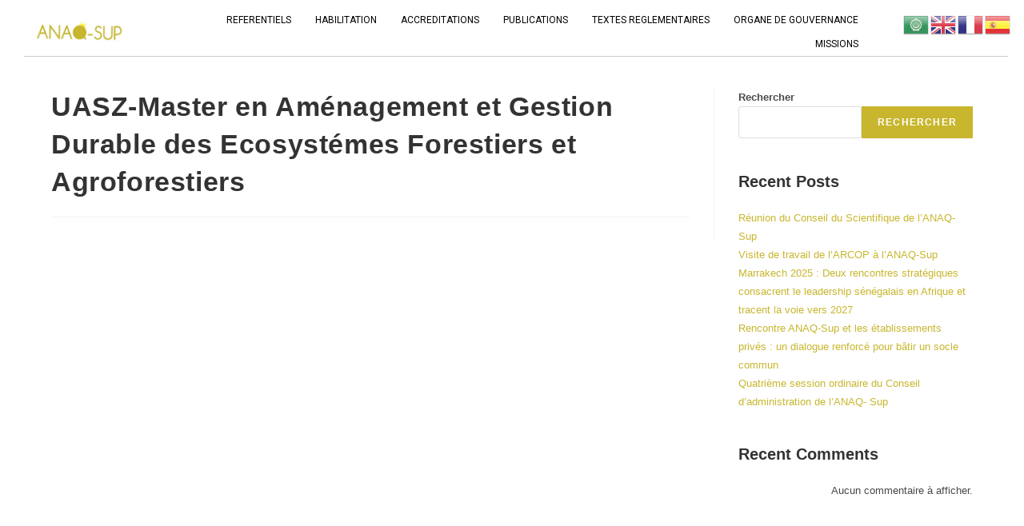

--- FILE ---
content_type: text/html; charset=UTF-8
request_url: https://anaqsup.sn/accreditations/uasz-universite-assane-seck-de-ziguinchor-12/
body_size: 105061
content:
<!DOCTYPE html>
<html class="html" dir="ltr" lang="fr-FR" prefix="og: https://ogp.me/ns#">
<head>
	<meta charset="UTF-8">
	<link rel="profile" href="https://gmpg.org/xfn/11">

	<title>UASZ-Master en Aménagement et Gestion Durable des Ecosystémes Forestiers et Agroforestiers - ANAQSUP</title>

		<!-- All in One SEO 4.4.6 - aioseo.com -->
		<meta name="robots" content="max-image-preview:large" />
		<link rel="canonical" href="https://anaqsup.sn/accreditations/uasz-universite-assane-seck-de-ziguinchor-12/" />
		<meta name="generator" content="All in One SEO (AIOSEO) 4.4.6" />
		<meta property="og:locale" content="fr_FR" />
		<meta property="og:site_name" content="ANAQSUP - ANAQSUP- Promouvoir la valeur ajoutée de l&#039;apprentissage ..." />
		<meta property="og:type" content="article" />
		<meta property="og:title" content="UASZ-Master en Aménagement et Gestion Durable des Ecosystémes Forestiers et Agroforestiers - ANAQSUP" />
		<meta property="og:url" content="https://anaqsup.sn/accreditations/uasz-universite-assane-seck-de-ziguinchor-12/" />
		<meta property="og:image" content="https://anaqsup.sn/wp-content/uploads/2023/06/logo-anaqsup-aen-travail-1.jpeg" />
		<meta property="og:image:secure_url" content="https://anaqsup.sn/wp-content/uploads/2023/06/logo-anaqsup-aen-travail-1.jpeg" />
		<meta property="og:image:width" content="511" />
		<meta property="og:image:height" content="163" />
		<meta property="article:published_time" content="2023-08-12T12:20:43+00:00" />
		<meta property="article:modified_time" content="2025-01-20T17:12:46+00:00" />
		<meta name="twitter:card" content="summary_large_image" />
		<meta name="twitter:title" content="UASZ-Master en Aménagement et Gestion Durable des Ecosystémes Forestiers et Agroforestiers - ANAQSUP" />
		<meta name="twitter:image" content="https://anaqsup.sn/wp-content/uploads/2023/06/logo-anaqsup-aen-travail-1.jpeg" />
		<script type="application/ld+json" class="aioseo-schema">
			{"@context":"https:\/\/schema.org","@graph":[{"@type":"BreadcrumbList","@id":"https:\/\/anaqsup.sn\/accreditations\/uasz-universite-assane-seck-de-ziguinchor-12\/#breadcrumblist","itemListElement":[{"@type":"ListItem","@id":"https:\/\/anaqsup.sn\/#listItem","position":1,"item":{"@type":"WebPage","@id":"https:\/\/anaqsup.sn\/","name":"Domicile","description":"Autorit\u00e9 Nationale D\u2019Assurance Qualit\u00e9 de l'enseignement SUP\u00e9rieur, de la recherche et de l'innovation RE\u0301SIDENCE ADJA ABY GUEYE: Sacre\u0301 C\u0153ur 3 Pyrotechnie Lot N\u00b0 R126 Dakar secretariat@anaqsup.sn (+221) 33 825 75 18 Nous contactez Acc\u00e8s rapides M\u00e9diath\u00e8que E-Anaq E\u0301VALUATION ACTUALITES L\u2019Autorit\u00e9 nationale d\u2019Assurance Qualit\u00e9 de l\u2019Enseignement sup\u00e9rieur, de la Recherche et de l\u2019Innovation (ANAQ-Sup) est l\u2019une des","url":"https:\/\/anaqsup.sn\/"},"nextItem":"https:\/\/anaqsup.sn\/accreditations\/uasz-universite-assane-seck-de-ziguinchor-12\/#listItem"},{"@type":"ListItem","@id":"https:\/\/anaqsup.sn\/accreditations\/uasz-universite-assane-seck-de-ziguinchor-12\/#listItem","position":2,"item":{"@type":"WebPage","@id":"https:\/\/anaqsup.sn\/accreditations\/uasz-universite-assane-seck-de-ziguinchor-12\/","name":"UASZ-Master en Am\u00e9nagement et Gestion Durable des Ecosyst\u00e9mes Forestiers et Agroforestiers","url":"https:\/\/anaqsup.sn\/accreditations\/uasz-universite-assane-seck-de-ziguinchor-12\/"},"previousItem":"https:\/\/anaqsup.sn\/#listItem"}]},{"@type":"Organization","@id":"https:\/\/anaqsup.sn\/#organization","name":"ANAQSUP","url":"https:\/\/anaqsup.sn\/","logo":{"@type":"ImageObject","url":"https:\/\/anaqsup.sn\/wp-content\/uploads\/2023\/06\/logo-anaqsup-aen-travail-1.jpeg","@id":"https:\/\/anaqsup.sn\/#organizationLogo","width":511,"height":163,"caption":"LOGO ANAQSUP"},"image":{"@id":"https:\/\/anaqsup.sn\/#organizationLogo"}},{"@type":"Person","@id":"https:\/\/anaqsup.sn\/author\/user\/#author","url":"https:\/\/anaqsup.sn\/author\/user\/","name":"user","image":{"@type":"ImageObject","@id":"https:\/\/anaqsup.sn\/accreditations\/uasz-universite-assane-seck-de-ziguinchor-12\/#authorImage","url":"https:\/\/secure.gravatar.com\/avatar\/b4c9a289323b21a01c3e940f150eb9b8c542587f1abfd8f0e1cc1ffc5e475514?s=96&d=mm&r=g","width":96,"height":96,"caption":"user"}},{"@type":"WebPage","@id":"https:\/\/anaqsup.sn\/accreditations\/uasz-universite-assane-seck-de-ziguinchor-12\/#webpage","url":"https:\/\/anaqsup.sn\/accreditations\/uasz-universite-assane-seck-de-ziguinchor-12\/","name":"UASZ-Master en Am\u00e9nagement et Gestion Durable des Ecosyst\u00e9mes Forestiers et Agroforestiers - ANAQSUP","inLanguage":"fr-FR","isPartOf":{"@id":"https:\/\/anaqsup.sn\/#website"},"breadcrumb":{"@id":"https:\/\/anaqsup.sn\/accreditations\/uasz-universite-assane-seck-de-ziguinchor-12\/#breadcrumblist"},"author":{"@id":"https:\/\/anaqsup.sn\/author\/user\/#author"},"creator":{"@id":"https:\/\/anaqsup.sn\/author\/user\/#author"},"datePublished":"2023-08-12T12:20:43+00:00","dateModified":"2025-01-20T17:12:46+00:00"},{"@type":"WebSite","@id":"https:\/\/anaqsup.sn\/#website","url":"https:\/\/anaqsup.sn\/","name":"ANAQSUP","description":"ANAQSUP- Promouvoir la valeur ajout\u00e9e de l'apprentissage ...","inLanguage":"fr-FR","publisher":{"@id":"https:\/\/anaqsup.sn\/#organization"}}]}
		</script>
		<!-- All in One SEO -->

<meta name="viewport" content="width=device-width, initial-scale=1"><link rel="alternate" type="application/rss+xml" title="ANAQSUP &raquo; Flux" href="https://anaqsup.sn/feed/" />
<link rel="alternate" type="application/rss+xml" title="ANAQSUP &raquo; Flux des commentaires" href="https://anaqsup.sn/comments/feed/" />
<link rel="alternate" title="oEmbed (JSON)" type="application/json+oembed" href="https://anaqsup.sn/wp-json/oembed/1.0/embed?url=https%3A%2F%2Fanaqsup.sn%2Faccreditations%2Fuasz-universite-assane-seck-de-ziguinchor-12%2F" />
<link rel="alternate" title="oEmbed (XML)" type="text/xml+oembed" href="https://anaqsup.sn/wp-json/oembed/1.0/embed?url=https%3A%2F%2Fanaqsup.sn%2Faccreditations%2Fuasz-universite-assane-seck-de-ziguinchor-12%2F&#038;format=xml" />
		<!-- This site uses the Google Analytics by MonsterInsights plugin v9.11.1 - Using Analytics tracking - https://www.monsterinsights.com/ -->
							<script src="//www.googletagmanager.com/gtag/js?id=G-Z6MPDWQWG4"  data-cfasync="false" data-wpfc-render="false" async></script>
			<script data-cfasync="false" data-wpfc-render="false">
				var mi_version = '9.11.1';
				var mi_track_user = true;
				var mi_no_track_reason = '';
								var MonsterInsightsDefaultLocations = {"page_location":"https:\/\/anaqsup.sn\/accreditations\/uasz-universite-assane-seck-de-ziguinchor-12\/"};
								if ( typeof MonsterInsightsPrivacyGuardFilter === 'function' ) {
					var MonsterInsightsLocations = (typeof MonsterInsightsExcludeQuery === 'object') ? MonsterInsightsPrivacyGuardFilter( MonsterInsightsExcludeQuery ) : MonsterInsightsPrivacyGuardFilter( MonsterInsightsDefaultLocations );
				} else {
					var MonsterInsightsLocations = (typeof MonsterInsightsExcludeQuery === 'object') ? MonsterInsightsExcludeQuery : MonsterInsightsDefaultLocations;
				}

								var disableStrs = [
										'ga-disable-G-Z6MPDWQWG4',
									];

				/* Function to detect opted out users */
				function __gtagTrackerIsOptedOut() {
					for (var index = 0; index < disableStrs.length; index++) {
						if (document.cookie.indexOf(disableStrs[index] + '=true') > -1) {
							return true;
						}
					}

					return false;
				}

				/* Disable tracking if the opt-out cookie exists. */
				if (__gtagTrackerIsOptedOut()) {
					for (var index = 0; index < disableStrs.length; index++) {
						window[disableStrs[index]] = true;
					}
				}

				/* Opt-out function */
				function __gtagTrackerOptout() {
					for (var index = 0; index < disableStrs.length; index++) {
						document.cookie = disableStrs[index] + '=true; expires=Thu, 31 Dec 2099 23:59:59 UTC; path=/';
						window[disableStrs[index]] = true;
					}
				}

				if ('undefined' === typeof gaOptout) {
					function gaOptout() {
						__gtagTrackerOptout();
					}
				}
								window.dataLayer = window.dataLayer || [];

				window.MonsterInsightsDualTracker = {
					helpers: {},
					trackers: {},
				};
				if (mi_track_user) {
					function __gtagDataLayer() {
						dataLayer.push(arguments);
					}

					function __gtagTracker(type, name, parameters) {
						if (!parameters) {
							parameters = {};
						}

						if (parameters.send_to) {
							__gtagDataLayer.apply(null, arguments);
							return;
						}

						if (type === 'event') {
														parameters.send_to = monsterinsights_frontend.v4_id;
							var hookName = name;
							if (typeof parameters['event_category'] !== 'undefined') {
								hookName = parameters['event_category'] + ':' + name;
							}

							if (typeof MonsterInsightsDualTracker.trackers[hookName] !== 'undefined') {
								MonsterInsightsDualTracker.trackers[hookName](parameters);
							} else {
								__gtagDataLayer('event', name, parameters);
							}
							
						} else {
							__gtagDataLayer.apply(null, arguments);
						}
					}

					__gtagTracker('js', new Date());
					__gtagTracker('set', {
						'developer_id.dZGIzZG': true,
											});
					if ( MonsterInsightsLocations.page_location ) {
						__gtagTracker('set', MonsterInsightsLocations);
					}
										__gtagTracker('config', 'G-Z6MPDWQWG4', {"forceSSL":"true","link_attribution":"true"} );
										window.gtag = __gtagTracker;										(function () {
						/* https://developers.google.com/analytics/devguides/collection/analyticsjs/ */
						/* ga and __gaTracker compatibility shim. */
						var noopfn = function () {
							return null;
						};
						var newtracker = function () {
							return new Tracker();
						};
						var Tracker = function () {
							return null;
						};
						var p = Tracker.prototype;
						p.get = noopfn;
						p.set = noopfn;
						p.send = function () {
							var args = Array.prototype.slice.call(arguments);
							args.unshift('send');
							__gaTracker.apply(null, args);
						};
						var __gaTracker = function () {
							var len = arguments.length;
							if (len === 0) {
								return;
							}
							var f = arguments[len - 1];
							if (typeof f !== 'object' || f === null || typeof f.hitCallback !== 'function') {
								if ('send' === arguments[0]) {
									var hitConverted, hitObject = false, action;
									if ('event' === arguments[1]) {
										if ('undefined' !== typeof arguments[3]) {
											hitObject = {
												'eventAction': arguments[3],
												'eventCategory': arguments[2],
												'eventLabel': arguments[4],
												'value': arguments[5] ? arguments[5] : 1,
											}
										}
									}
									if ('pageview' === arguments[1]) {
										if ('undefined' !== typeof arguments[2]) {
											hitObject = {
												'eventAction': 'page_view',
												'page_path': arguments[2],
											}
										}
									}
									if (typeof arguments[2] === 'object') {
										hitObject = arguments[2];
									}
									if (typeof arguments[5] === 'object') {
										Object.assign(hitObject, arguments[5]);
									}
									if ('undefined' !== typeof arguments[1].hitType) {
										hitObject = arguments[1];
										if ('pageview' === hitObject.hitType) {
											hitObject.eventAction = 'page_view';
										}
									}
									if (hitObject) {
										action = 'timing' === arguments[1].hitType ? 'timing_complete' : hitObject.eventAction;
										hitConverted = mapArgs(hitObject);
										__gtagTracker('event', action, hitConverted);
									}
								}
								return;
							}

							function mapArgs(args) {
								var arg, hit = {};
								var gaMap = {
									'eventCategory': 'event_category',
									'eventAction': 'event_action',
									'eventLabel': 'event_label',
									'eventValue': 'event_value',
									'nonInteraction': 'non_interaction',
									'timingCategory': 'event_category',
									'timingVar': 'name',
									'timingValue': 'value',
									'timingLabel': 'event_label',
									'page': 'page_path',
									'location': 'page_location',
									'title': 'page_title',
									'referrer' : 'page_referrer',
								};
								for (arg in args) {
																		if (!(!args.hasOwnProperty(arg) || !gaMap.hasOwnProperty(arg))) {
										hit[gaMap[arg]] = args[arg];
									} else {
										hit[arg] = args[arg];
									}
								}
								return hit;
							}

							try {
								f.hitCallback();
							} catch (ex) {
							}
						};
						__gaTracker.create = newtracker;
						__gaTracker.getByName = newtracker;
						__gaTracker.getAll = function () {
							return [];
						};
						__gaTracker.remove = noopfn;
						__gaTracker.loaded = true;
						window['__gaTracker'] = __gaTracker;
					})();
									} else {
										console.log("");
					(function () {
						function __gtagTracker() {
							return null;
						}

						window['__gtagTracker'] = __gtagTracker;
						window['gtag'] = __gtagTracker;
					})();
									}
			</script>
							<!-- / Google Analytics by MonsterInsights -->
		<style id='wp-img-auto-sizes-contain-inline-css'>
img:is([sizes=auto i],[sizes^="auto," i]){contain-intrinsic-size:3000px 1500px}
/*# sourceURL=wp-img-auto-sizes-contain-inline-css */
</style>
<link rel='stylesheet' id='elementor-frontend-css' href='https://anaqsup.sn/wp-content/plugins/elementor/assets/css/frontend-lite.min.css?ver=3.14.1' media='all' />
<link rel='stylesheet' id='elementor-post-58-css' href='https://anaqsup.sn/wp-content/uploads/elementor/css/post-58.css?ver=1709578416' media='all' />
<link rel='stylesheet' id='fluentform-elementor-widget-css' href='https://anaqsup.sn/wp-content/plugins/fluentform/assets/css/fluent-forms-elementor-widget.css?ver=5.0.7' media='all' />
<link rel='stylesheet' id='hfe-widgets-style-css' href='https://anaqsup.sn/wp-content/plugins/header-footer-elementor/inc/widgets-css/frontend.css?ver=1.6.15' media='all' />
<link rel='stylesheet' id='elementor-post-95-css' href='https://anaqsup.sn/wp-content/uploads/elementor/css/post-95.css?ver=1694021640' media='all' />
<style id='wp-emoji-styles-inline-css'>

	img.wp-smiley, img.emoji {
		display: inline !important;
		border: none !important;
		box-shadow: none !important;
		height: 1em !important;
		width: 1em !important;
		margin: 0 0.07em !important;
		vertical-align: -0.1em !important;
		background: none !important;
		padding: 0 !important;
	}
/*# sourceURL=wp-emoji-styles-inline-css */
</style>
<link rel='stylesheet' id='wp-block-library-css' href='https://anaqsup.sn/wp-includes/css/dist/block-library/style.min.css?ver=6.9' media='all' />
<style id='wp-block-heading-inline-css'>
h1:where(.wp-block-heading).has-background,h2:where(.wp-block-heading).has-background,h3:where(.wp-block-heading).has-background,h4:where(.wp-block-heading).has-background,h5:where(.wp-block-heading).has-background,h6:where(.wp-block-heading).has-background{padding:1.25em 2.375em}h1.has-text-align-left[style*=writing-mode]:where([style*=vertical-lr]),h1.has-text-align-right[style*=writing-mode]:where([style*=vertical-rl]),h2.has-text-align-left[style*=writing-mode]:where([style*=vertical-lr]),h2.has-text-align-right[style*=writing-mode]:where([style*=vertical-rl]),h3.has-text-align-left[style*=writing-mode]:where([style*=vertical-lr]),h3.has-text-align-right[style*=writing-mode]:where([style*=vertical-rl]),h4.has-text-align-left[style*=writing-mode]:where([style*=vertical-lr]),h4.has-text-align-right[style*=writing-mode]:where([style*=vertical-rl]),h5.has-text-align-left[style*=writing-mode]:where([style*=vertical-lr]),h5.has-text-align-right[style*=writing-mode]:where([style*=vertical-rl]),h6.has-text-align-left[style*=writing-mode]:where([style*=vertical-lr]),h6.has-text-align-right[style*=writing-mode]:where([style*=vertical-rl]){rotate:180deg}
/*# sourceURL=https://anaqsup.sn/wp-includes/blocks/heading/style.min.css */
</style>
<style id='wp-block-latest-comments-inline-css'>
ol.wp-block-latest-comments{box-sizing:border-box;margin-left:0}:where(.wp-block-latest-comments:not([style*=line-height] .wp-block-latest-comments__comment)){line-height:1.1}:where(.wp-block-latest-comments:not([style*=line-height] .wp-block-latest-comments__comment-excerpt p)){line-height:1.8}.has-dates :where(.wp-block-latest-comments:not([style*=line-height])),.has-excerpts :where(.wp-block-latest-comments:not([style*=line-height])){line-height:1.5}.wp-block-latest-comments .wp-block-latest-comments{padding-left:0}.wp-block-latest-comments__comment{list-style:none;margin-bottom:1em}.has-avatars .wp-block-latest-comments__comment{list-style:none;min-height:2.25em}.has-avatars .wp-block-latest-comments__comment .wp-block-latest-comments__comment-excerpt,.has-avatars .wp-block-latest-comments__comment .wp-block-latest-comments__comment-meta{margin-left:3.25em}.wp-block-latest-comments__comment-excerpt p{font-size:.875em;margin:.36em 0 1.4em}.wp-block-latest-comments__comment-date{display:block;font-size:.75em}.wp-block-latest-comments .avatar,.wp-block-latest-comments__comment-avatar{border-radius:1.5em;display:block;float:left;height:2.5em;margin-right:.75em;width:2.5em}.wp-block-latest-comments[class*=-font-size] a,.wp-block-latest-comments[style*=font-size] a{font-size:inherit}
/*# sourceURL=https://anaqsup.sn/wp-includes/blocks/latest-comments/style.min.css */
</style>
<style id='wp-block-latest-posts-inline-css'>
.wp-block-latest-posts{box-sizing:border-box}.wp-block-latest-posts.alignleft{margin-right:2em}.wp-block-latest-posts.alignright{margin-left:2em}.wp-block-latest-posts.wp-block-latest-posts__list{list-style:none}.wp-block-latest-posts.wp-block-latest-posts__list li{clear:both;overflow-wrap:break-word}.wp-block-latest-posts.is-grid{display:flex;flex-wrap:wrap}.wp-block-latest-posts.is-grid li{margin:0 1.25em 1.25em 0;width:100%}@media (min-width:600px){.wp-block-latest-posts.columns-2 li{width:calc(50% - .625em)}.wp-block-latest-posts.columns-2 li:nth-child(2n){margin-right:0}.wp-block-latest-posts.columns-3 li{width:calc(33.33333% - .83333em)}.wp-block-latest-posts.columns-3 li:nth-child(3n){margin-right:0}.wp-block-latest-posts.columns-4 li{width:calc(25% - .9375em)}.wp-block-latest-posts.columns-4 li:nth-child(4n){margin-right:0}.wp-block-latest-posts.columns-5 li{width:calc(20% - 1em)}.wp-block-latest-posts.columns-5 li:nth-child(5n){margin-right:0}.wp-block-latest-posts.columns-6 li{width:calc(16.66667% - 1.04167em)}.wp-block-latest-posts.columns-6 li:nth-child(6n){margin-right:0}}:root :where(.wp-block-latest-posts.is-grid){padding:0}:root :where(.wp-block-latest-posts.wp-block-latest-posts__list){padding-left:0}.wp-block-latest-posts__post-author,.wp-block-latest-posts__post-date{display:block;font-size:.8125em}.wp-block-latest-posts__post-excerpt,.wp-block-latest-posts__post-full-content{margin-bottom:1em;margin-top:.5em}.wp-block-latest-posts__featured-image a{display:inline-block}.wp-block-latest-posts__featured-image img{height:auto;max-width:100%;width:auto}.wp-block-latest-posts__featured-image.alignleft{float:left;margin-right:1em}.wp-block-latest-posts__featured-image.alignright{float:right;margin-left:1em}.wp-block-latest-posts__featured-image.aligncenter{margin-bottom:1em;text-align:center}
/*# sourceURL=https://anaqsup.sn/wp-includes/blocks/latest-posts/style.min.css */
</style>
<style id='wp-block-search-inline-css'>
.wp-block-search__button{margin-left:10px;word-break:normal}.wp-block-search__button.has-icon{line-height:0}.wp-block-search__button svg{height:1.25em;min-height:24px;min-width:24px;width:1.25em;fill:currentColor;vertical-align:text-bottom}:where(.wp-block-search__button){border:1px solid #ccc;padding:6px 10px}.wp-block-search__inside-wrapper{display:flex;flex:auto;flex-wrap:nowrap;max-width:100%}.wp-block-search__label{width:100%}.wp-block-search.wp-block-search__button-only .wp-block-search__button{box-sizing:border-box;display:flex;flex-shrink:0;justify-content:center;margin-left:0;max-width:100%}.wp-block-search.wp-block-search__button-only .wp-block-search__inside-wrapper{min-width:0!important;transition-property:width}.wp-block-search.wp-block-search__button-only .wp-block-search__input{flex-basis:100%;transition-duration:.3s}.wp-block-search.wp-block-search__button-only.wp-block-search__searchfield-hidden,.wp-block-search.wp-block-search__button-only.wp-block-search__searchfield-hidden .wp-block-search__inside-wrapper{overflow:hidden}.wp-block-search.wp-block-search__button-only.wp-block-search__searchfield-hidden .wp-block-search__input{border-left-width:0!important;border-right-width:0!important;flex-basis:0;flex-grow:0;margin:0;min-width:0!important;padding-left:0!important;padding-right:0!important;width:0!important}:where(.wp-block-search__input){appearance:none;border:1px solid #949494;flex-grow:1;font-family:inherit;font-size:inherit;font-style:inherit;font-weight:inherit;letter-spacing:inherit;line-height:inherit;margin-left:0;margin-right:0;min-width:3rem;padding:8px;text-decoration:unset!important;text-transform:inherit}:where(.wp-block-search__button-inside .wp-block-search__inside-wrapper){background-color:#fff;border:1px solid #949494;box-sizing:border-box;padding:4px}:where(.wp-block-search__button-inside .wp-block-search__inside-wrapper) .wp-block-search__input{border:none;border-radius:0;padding:0 4px}:where(.wp-block-search__button-inside .wp-block-search__inside-wrapper) .wp-block-search__input:focus{outline:none}:where(.wp-block-search__button-inside .wp-block-search__inside-wrapper) :where(.wp-block-search__button){padding:4px 8px}.wp-block-search.aligncenter .wp-block-search__inside-wrapper{margin:auto}.wp-block[data-align=right] .wp-block-search.wp-block-search__button-only .wp-block-search__inside-wrapper{float:right}
/*# sourceURL=https://anaqsup.sn/wp-includes/blocks/search/style.min.css */
</style>
<style id='wp-block-search-theme-inline-css'>
.wp-block-search .wp-block-search__label{font-weight:700}.wp-block-search__button{border:1px solid #ccc;padding:.375em .625em}
/*# sourceURL=https://anaqsup.sn/wp-includes/blocks/search/theme.min.css */
</style>
<style id='wp-block-group-inline-css'>
.wp-block-group{box-sizing:border-box}:where(.wp-block-group.wp-block-group-is-layout-constrained){position:relative}
/*# sourceURL=https://anaqsup.sn/wp-includes/blocks/group/style.min.css */
</style>
<style id='wp-block-group-theme-inline-css'>
:where(.wp-block-group.has-background){padding:1.25em 2.375em}
/*# sourceURL=https://anaqsup.sn/wp-includes/blocks/group/theme.min.css */
</style>
<style id='global-styles-inline-css'>
:root{--wp--preset--aspect-ratio--square: 1;--wp--preset--aspect-ratio--4-3: 4/3;--wp--preset--aspect-ratio--3-4: 3/4;--wp--preset--aspect-ratio--3-2: 3/2;--wp--preset--aspect-ratio--2-3: 2/3;--wp--preset--aspect-ratio--16-9: 16/9;--wp--preset--aspect-ratio--9-16: 9/16;--wp--preset--color--black: #000000;--wp--preset--color--cyan-bluish-gray: #abb8c3;--wp--preset--color--white: #ffffff;--wp--preset--color--pale-pink: #f78da7;--wp--preset--color--vivid-red: #cf2e2e;--wp--preset--color--luminous-vivid-orange: #ff6900;--wp--preset--color--luminous-vivid-amber: #fcb900;--wp--preset--color--light-green-cyan: #7bdcb5;--wp--preset--color--vivid-green-cyan: #00d084;--wp--preset--color--pale-cyan-blue: #8ed1fc;--wp--preset--color--vivid-cyan-blue: #0693e3;--wp--preset--color--vivid-purple: #9b51e0;--wp--preset--gradient--vivid-cyan-blue-to-vivid-purple: linear-gradient(135deg,rgb(6,147,227) 0%,rgb(155,81,224) 100%);--wp--preset--gradient--light-green-cyan-to-vivid-green-cyan: linear-gradient(135deg,rgb(122,220,180) 0%,rgb(0,208,130) 100%);--wp--preset--gradient--luminous-vivid-amber-to-luminous-vivid-orange: linear-gradient(135deg,rgb(252,185,0) 0%,rgb(255,105,0) 100%);--wp--preset--gradient--luminous-vivid-orange-to-vivid-red: linear-gradient(135deg,rgb(255,105,0) 0%,rgb(207,46,46) 100%);--wp--preset--gradient--very-light-gray-to-cyan-bluish-gray: linear-gradient(135deg,rgb(238,238,238) 0%,rgb(169,184,195) 100%);--wp--preset--gradient--cool-to-warm-spectrum: linear-gradient(135deg,rgb(74,234,220) 0%,rgb(151,120,209) 20%,rgb(207,42,186) 40%,rgb(238,44,130) 60%,rgb(251,105,98) 80%,rgb(254,248,76) 100%);--wp--preset--gradient--blush-light-purple: linear-gradient(135deg,rgb(255,206,236) 0%,rgb(152,150,240) 100%);--wp--preset--gradient--blush-bordeaux: linear-gradient(135deg,rgb(254,205,165) 0%,rgb(254,45,45) 50%,rgb(107,0,62) 100%);--wp--preset--gradient--luminous-dusk: linear-gradient(135deg,rgb(255,203,112) 0%,rgb(199,81,192) 50%,rgb(65,88,208) 100%);--wp--preset--gradient--pale-ocean: linear-gradient(135deg,rgb(255,245,203) 0%,rgb(182,227,212) 50%,rgb(51,167,181) 100%);--wp--preset--gradient--electric-grass: linear-gradient(135deg,rgb(202,248,128) 0%,rgb(113,206,126) 100%);--wp--preset--gradient--midnight: linear-gradient(135deg,rgb(2,3,129) 0%,rgb(40,116,252) 100%);--wp--preset--font-size--small: 13px;--wp--preset--font-size--medium: 20px;--wp--preset--font-size--large: 36px;--wp--preset--font-size--x-large: 42px;--wp--preset--spacing--20: 0.44rem;--wp--preset--spacing--30: 0.67rem;--wp--preset--spacing--40: 1rem;--wp--preset--spacing--50: 1.5rem;--wp--preset--spacing--60: 2.25rem;--wp--preset--spacing--70: 3.38rem;--wp--preset--spacing--80: 5.06rem;--wp--preset--shadow--natural: 6px 6px 9px rgba(0, 0, 0, 0.2);--wp--preset--shadow--deep: 12px 12px 50px rgba(0, 0, 0, 0.4);--wp--preset--shadow--sharp: 6px 6px 0px rgba(0, 0, 0, 0.2);--wp--preset--shadow--outlined: 6px 6px 0px -3px rgb(255, 255, 255), 6px 6px rgb(0, 0, 0);--wp--preset--shadow--crisp: 6px 6px 0px rgb(0, 0, 0);}:where(.is-layout-flex){gap: 0.5em;}:where(.is-layout-grid){gap: 0.5em;}body .is-layout-flex{display: flex;}.is-layout-flex{flex-wrap: wrap;align-items: center;}.is-layout-flex > :is(*, div){margin: 0;}body .is-layout-grid{display: grid;}.is-layout-grid > :is(*, div){margin: 0;}:where(.wp-block-columns.is-layout-flex){gap: 2em;}:where(.wp-block-columns.is-layout-grid){gap: 2em;}:where(.wp-block-post-template.is-layout-flex){gap: 1.25em;}:where(.wp-block-post-template.is-layout-grid){gap: 1.25em;}.has-black-color{color: var(--wp--preset--color--black) !important;}.has-cyan-bluish-gray-color{color: var(--wp--preset--color--cyan-bluish-gray) !important;}.has-white-color{color: var(--wp--preset--color--white) !important;}.has-pale-pink-color{color: var(--wp--preset--color--pale-pink) !important;}.has-vivid-red-color{color: var(--wp--preset--color--vivid-red) !important;}.has-luminous-vivid-orange-color{color: var(--wp--preset--color--luminous-vivid-orange) !important;}.has-luminous-vivid-amber-color{color: var(--wp--preset--color--luminous-vivid-amber) !important;}.has-light-green-cyan-color{color: var(--wp--preset--color--light-green-cyan) !important;}.has-vivid-green-cyan-color{color: var(--wp--preset--color--vivid-green-cyan) !important;}.has-pale-cyan-blue-color{color: var(--wp--preset--color--pale-cyan-blue) !important;}.has-vivid-cyan-blue-color{color: var(--wp--preset--color--vivid-cyan-blue) !important;}.has-vivid-purple-color{color: var(--wp--preset--color--vivid-purple) !important;}.has-black-background-color{background-color: var(--wp--preset--color--black) !important;}.has-cyan-bluish-gray-background-color{background-color: var(--wp--preset--color--cyan-bluish-gray) !important;}.has-white-background-color{background-color: var(--wp--preset--color--white) !important;}.has-pale-pink-background-color{background-color: var(--wp--preset--color--pale-pink) !important;}.has-vivid-red-background-color{background-color: var(--wp--preset--color--vivid-red) !important;}.has-luminous-vivid-orange-background-color{background-color: var(--wp--preset--color--luminous-vivid-orange) !important;}.has-luminous-vivid-amber-background-color{background-color: var(--wp--preset--color--luminous-vivid-amber) !important;}.has-light-green-cyan-background-color{background-color: var(--wp--preset--color--light-green-cyan) !important;}.has-vivid-green-cyan-background-color{background-color: var(--wp--preset--color--vivid-green-cyan) !important;}.has-pale-cyan-blue-background-color{background-color: var(--wp--preset--color--pale-cyan-blue) !important;}.has-vivid-cyan-blue-background-color{background-color: var(--wp--preset--color--vivid-cyan-blue) !important;}.has-vivid-purple-background-color{background-color: var(--wp--preset--color--vivid-purple) !important;}.has-black-border-color{border-color: var(--wp--preset--color--black) !important;}.has-cyan-bluish-gray-border-color{border-color: var(--wp--preset--color--cyan-bluish-gray) !important;}.has-white-border-color{border-color: var(--wp--preset--color--white) !important;}.has-pale-pink-border-color{border-color: var(--wp--preset--color--pale-pink) !important;}.has-vivid-red-border-color{border-color: var(--wp--preset--color--vivid-red) !important;}.has-luminous-vivid-orange-border-color{border-color: var(--wp--preset--color--luminous-vivid-orange) !important;}.has-luminous-vivid-amber-border-color{border-color: var(--wp--preset--color--luminous-vivid-amber) !important;}.has-light-green-cyan-border-color{border-color: var(--wp--preset--color--light-green-cyan) !important;}.has-vivid-green-cyan-border-color{border-color: var(--wp--preset--color--vivid-green-cyan) !important;}.has-pale-cyan-blue-border-color{border-color: var(--wp--preset--color--pale-cyan-blue) !important;}.has-vivid-cyan-blue-border-color{border-color: var(--wp--preset--color--vivid-cyan-blue) !important;}.has-vivid-purple-border-color{border-color: var(--wp--preset--color--vivid-purple) !important;}.has-vivid-cyan-blue-to-vivid-purple-gradient-background{background: var(--wp--preset--gradient--vivid-cyan-blue-to-vivid-purple) !important;}.has-light-green-cyan-to-vivid-green-cyan-gradient-background{background: var(--wp--preset--gradient--light-green-cyan-to-vivid-green-cyan) !important;}.has-luminous-vivid-amber-to-luminous-vivid-orange-gradient-background{background: var(--wp--preset--gradient--luminous-vivid-amber-to-luminous-vivid-orange) !important;}.has-luminous-vivid-orange-to-vivid-red-gradient-background{background: var(--wp--preset--gradient--luminous-vivid-orange-to-vivid-red) !important;}.has-very-light-gray-to-cyan-bluish-gray-gradient-background{background: var(--wp--preset--gradient--very-light-gray-to-cyan-bluish-gray) !important;}.has-cool-to-warm-spectrum-gradient-background{background: var(--wp--preset--gradient--cool-to-warm-spectrum) !important;}.has-blush-light-purple-gradient-background{background: var(--wp--preset--gradient--blush-light-purple) !important;}.has-blush-bordeaux-gradient-background{background: var(--wp--preset--gradient--blush-bordeaux) !important;}.has-luminous-dusk-gradient-background{background: var(--wp--preset--gradient--luminous-dusk) !important;}.has-pale-ocean-gradient-background{background: var(--wp--preset--gradient--pale-ocean) !important;}.has-electric-grass-gradient-background{background: var(--wp--preset--gradient--electric-grass) !important;}.has-midnight-gradient-background{background: var(--wp--preset--gradient--midnight) !important;}.has-small-font-size{font-size: var(--wp--preset--font-size--small) !important;}.has-medium-font-size{font-size: var(--wp--preset--font-size--medium) !important;}.has-large-font-size{font-size: var(--wp--preset--font-size--large) !important;}.has-x-large-font-size{font-size: var(--wp--preset--font-size--x-large) !important;}
/*# sourceURL=global-styles-inline-css */
</style>

<style id='classic-theme-styles-inline-css'>
/*! This file is auto-generated */
.wp-block-button__link{color:#fff;background-color:#32373c;border-radius:9999px;box-shadow:none;text-decoration:none;padding:calc(.667em + 2px) calc(1.333em + 2px);font-size:1.125em}.wp-block-file__button{background:#32373c;color:#fff;text-decoration:none}
/*# sourceURL=/wp-includes/css/classic-themes.min.css */
</style>
<link rel='stylesheet' id='contact-form-7-css' href='https://anaqsup.sn/wp-content/plugins/contact-form-7/includes/css/styles.css?ver=5.7.7' media='all' />
<link rel='stylesheet' id='hfe-style-css' href='https://anaqsup.sn/wp-content/plugins/header-footer-elementor/assets/css/header-footer-elementor.css?ver=1.6.15' media='all' />
<link rel='stylesheet' id='elementor-icons-css' href='https://anaqsup.sn/wp-content/plugins/elementor/assets/lib/eicons/css/elementor-icons.min.css?ver=5.20.0' media='all' />
<link rel='stylesheet' id='swiper-css' href='https://anaqsup.sn/wp-content/plugins/elementor/assets/lib/swiper/v8/css/swiper.min.css?ver=8.4.5' media='all' />
<link rel='stylesheet' id='elementor-post-6-css' href='https://anaqsup.sn/wp-content/uploads/elementor/css/post-6.css?ver=1694021640' media='all' />
<link rel='stylesheet' id='powerpack-frontend-css' href='https://anaqsup.sn/wp-content/plugins/powerpack-lite-for-elementor/assets/css/min/frontend.min.css?ver=2.7.9' media='all' />
<link rel='stylesheet' id='wpforms-modern-full-css' href='https://anaqsup.sn/wp-content/plugins/wpforms-lite/assets/css/frontend/modern/wpforms-full.min.css?ver=1.8.3.1' media='all' />
<link rel='stylesheet' id='elementor-global-css' href='https://anaqsup.sn/wp-content/uploads/elementor/css/global.css?ver=1694021642' media='all' />
<link rel='stylesheet' id='search-filter-plugin-styles-css' href='https://anaqsup.sn/wp-content/plugins/search-filter-pro/public/assets/css/search-filter.min.css?ver=2.5.14' media='all' />
<link rel='stylesheet' id='font-awesome-css' href='https://anaqsup.sn/wp-content/themes/oceanwp/assets/fonts/fontawesome/css/all.min.css?ver=5.15.1' media='all' />
<link rel='stylesheet' id='simple-line-icons-css' href='https://anaqsup.sn/wp-content/themes/oceanwp/assets/css/third/simple-line-icons.min.css?ver=2.4.0' media='all' />
<link rel='stylesheet' id='oceanwp-style-css' href='https://anaqsup.sn/wp-content/themes/oceanwp/assets/css/style.min.css?ver=3.4.4' media='all' />
<link rel='stylesheet' id='elementor-icons-ekiticons-css' href='https://anaqsup.sn/wp-content/plugins/elementskit-lite/modules/elementskit-icon-pack/assets/css/ekiticons.css?ver=2.9.0' media='all' />
<link rel='stylesheet' id='ekit-widget-styles-css' href='https://anaqsup.sn/wp-content/plugins/elementskit-lite/widgets/init/assets/css/widget-styles.css?ver=2.9.0' media='all' />
<link rel='stylesheet' id='ekit-responsive-css' href='https://anaqsup.sn/wp-content/plugins/elementskit-lite/widgets/init/assets/css/responsive.css?ver=2.9.0' media='all' />
<link rel='stylesheet' id='custom-layouts-styles-css' href='https://anaqsup.sn/wp-content/uploads/custom-layouts/style.css?ver=129' media='all' />
<link rel='stylesheet' id='eael-general-css' href='https://anaqsup.sn/wp-content/plugins/essential-addons-for-elementor-lite/assets/front-end/css/view/general.min.css?ver=5.8.5' media='all' />
<link rel='stylesheet' id='google-fonts-1-css' href='https://fonts.googleapis.com/css?family=Roboto%3A100%2C100italic%2C200%2C200italic%2C300%2C300italic%2C400%2C400italic%2C500%2C500italic%2C600%2C600italic%2C700%2C700italic%2C800%2C800italic%2C900%2C900italic%7CLato%3A100%2C100italic%2C200%2C200italic%2C300%2C300italic%2C400%2C400italic%2C500%2C500italic%2C600%2C600italic%2C700%2C700italic%2C800%2C800italic%2C900%2C900italic%7CRoboto+Slab%3A100%2C100italic%2C200%2C200italic%2C300%2C300italic%2C400%2C400italic%2C500%2C500italic%2C600%2C600italic%2C700%2C700italic%2C800%2C800italic%2C900%2C900italic&#038;display=swap&#038;ver=6.9' media='all' />
<link rel='stylesheet' id='elementor-icons-shared-0-css' href='https://anaqsup.sn/wp-content/plugins/elementor/assets/lib/font-awesome/css/fontawesome.min.css?ver=5.15.3' media='all' />
<link rel='stylesheet' id='elementor-icons-fa-regular-css' href='https://anaqsup.sn/wp-content/plugins/elementor/assets/lib/font-awesome/css/regular.min.css?ver=5.15.3' media='all' />
<link rel='stylesheet' id='elementor-icons-fa-solid-css' href='https://anaqsup.sn/wp-content/plugins/elementor/assets/lib/font-awesome/css/solid.min.css?ver=5.15.3' media='all' />
<link rel="preconnect" href="https://fonts.gstatic.com/" crossorigin><script src="https://anaqsup.sn/wp-content/plugins/google-analytics-for-wordpress/assets/js/frontend-gtag.min.js?ver=9.11.1" id="monsterinsights-frontend-script-js" async data-wp-strategy="async"></script>
<script data-cfasync="false" data-wpfc-render="false" id='monsterinsights-frontend-script-js-extra'>var monsterinsights_frontend = {"js_events_tracking":"true","download_extensions":"doc,pdf,ppt,zip,xls,docx,pptx,xlsx","inbound_paths":"[{\"path\":\"\\\/acreditations\\\/\",\"label\":\"accreditations\"},{\"path\":\"\\\/habilitations\\\/\",\"label\":\"habilitations\"},{\"path\":\"\\\/publications\\\/\",\"label\":\"publications\"},{\"path\":\"\\\/referentiels\\\/\",\"label\":\"referentiels\"},{\"path\":\"\\\/contact\\\/\",\"label\":\"contact\"}]","home_url":"https:\/\/anaqsup.sn","hash_tracking":"false","v4_id":"G-Z6MPDWQWG4"};</script>
<script id="jquery-core-js-extra">
var pp = {"ajax_url":"https://anaqsup.sn/wp-admin/admin-ajax.php"};
//# sourceURL=jquery-core-js-extra
</script>
<script src="https://anaqsup.sn/wp-includes/js/jquery/jquery.min.js?ver=3.7.1" id="jquery-core-js"></script>
<script src="https://anaqsup.sn/wp-includes/js/jquery/jquery-migrate.min.js?ver=3.4.1" id="jquery-migrate-js"></script>
<script id="search-filter-plugin-build-js-extra">
var SF_LDATA = {"ajax_url":"https://anaqsup.sn/wp-admin/admin-ajax.php","home_url":"https://anaqsup.sn/","extensions":[]};
//# sourceURL=search-filter-plugin-build-js-extra
</script>
<script src="https://anaqsup.sn/wp-content/plugins/search-filter-pro/public/assets/js/search-filter-build.min.js?ver=2.5.14" id="search-filter-plugin-build-js"></script>
<script src="https://anaqsup.sn/wp-content/plugins/search-filter-pro/public/assets/js/chosen.jquery.min.js?ver=2.5.14" id="search-filter-plugin-chosen-js"></script>
<link rel="EditURI" type="application/rsd+xml" title="RSD" href="https://anaqsup.sn/xmlrpc.php?rsd" />
<meta name="generator" content="WordPress 6.9" />
<link rel='shortlink' href='https://anaqsup.sn/?p=3438' />
<meta name="generator" content="Elementor 3.14.1; features: e_dom_optimization, e_optimized_assets_loading, e_optimized_css_loading, a11y_improvements, additional_custom_breakpoints; settings: css_print_method-external, google_font-enabled, font_display-swap">
<link rel="icon" href="https://anaqsup.sn/wp-content/uploads/2023/06/logo-anaqsup-aen-travail-1-150x48.jpeg" sizes="32x32" />
<link rel="icon" href="https://anaqsup.sn/wp-content/uploads/2023/06/logo-anaqsup-aen-travail-1.jpeg" sizes="192x192" />
<link rel="apple-touch-icon" href="https://anaqsup.sn/wp-content/uploads/2023/06/logo-anaqsup-aen-travail-1.jpeg" />
<meta name="msapplication-TileImage" content="https://anaqsup.sn/wp-content/uploads/2023/06/logo-anaqsup-aen-travail-1.jpeg" />
		<style id="wp-custom-css">
			.cl-element.cl-element-custom_field.cl-element--instance-1001,.cl-element.cl-element-custom_field.cl-element--instance-1002,.cl-element.cl-element-custom_field.cl-element--instance-1003,.cl-element.cl-element-custom_field.cl-element--instance-1004,.cl-element.cl-element-custom_field.cl-element--instance-1005,.cl-element.cl-element-custom_field.cl-element--instance-1006,.cl-element.cl-element-custom_field.cl-element--instance-1007,.cl-element.cl-element-custom_field.cl-element--instance-1010{margin-bottom:17px}.nom_acc::before{content:"Nom de l'EES ";font-weight :bold}.type_acc::before{content:"Type de l'EES ";font-weight :bold}.diplome_acc::before{content:"Diplome ";font-weight :bold}.decision_acc::before{content:"Décision ";font-weight :bold}.annee_acc::before{content:"Date d'accréditation ";font-weight :bold}.localisation_acc::before{content:"localisation ";font-weight :bold}.avis_acc::before{content:"Avis ";font-weight :bold}.cl-element.cl-element-custom_field.cl-element--instance-1007::before{content:"Domaine ";font-weight :bold}.cl-element.cl-element-custom_field.cl-element--instance-1010::before{content:"Domaine ";font-weight :bold}.cl-element-link__anchor::before{content:"Rapport ";color:black;font-weight :bold}.sf-input-text{width:300px}.annee_hab::before{content:"Année ";font-weight :bold}.localisation_hab::before{content:"localisation ";font-weight :bold}.list_prog_hab ul{list-style:none;padding:0;margin:0}.list_prog_hab ul li:nth-child(odd){padding:5px;//background-color:#f5f5f5;border-radius:5px;transition:background-color 0.3s}.list_prog_hab ul li:nth-child(even){padding:5px;background-color:#e8e8e8;border-radius:5px;transition:background-color 0.3s}.list_prog_hab ul li:hover{background-color:#c0c0c0}.sf-field-search label{width:95%}.sf-field-post-meta-annee_daccreditation label{width:95%}.sf-field-post-meta-decision label{width:95%}.sf-field-post-meta-type label{width:95%}.sf-field-post-meta-localisation label{width:95%}.sf-field-post-meta-__wpdm_access label{width:95%}.sf-field-post-meta-avis label{width:95%}.sf-field-post-meta-__wpdm_access label{width:95%}.elementskit-menu-hamburger-icon{background-color:black !important}.elementskit-menu-close font font{color:black !important}		</style>
		<!-- OceanWP CSS -->
<style type="text/css">
/* General CSS */a:hover,a.light:hover,.theme-heading .text::before,.theme-heading .text::after,#top-bar-content >a:hover,#top-bar-social li.oceanwp-email a:hover,#site-navigation-wrap .dropdown-menu >li >a:hover,#site-header.medium-header #medium-searchform button:hover,.oceanwp-mobile-menu-icon a:hover,.blog-entry.post .blog-entry-header .entry-title a:hover,.blog-entry.post .blog-entry-readmore a:hover,.blog-entry.thumbnail-entry .blog-entry-category a,ul.meta li a:hover,.dropcap,.single nav.post-navigation .nav-links .title,body .related-post-title a:hover,body #wp-calendar caption,body .contact-info-widget.default i,body .contact-info-widget.big-icons i,body .custom-links-widget .oceanwp-custom-links li a:hover,body .custom-links-widget .oceanwp-custom-links li a:hover:before,body .posts-thumbnails-widget li a:hover,body .social-widget li.oceanwp-email a:hover,.comment-author .comment-meta .comment-reply-link,#respond #cancel-comment-reply-link:hover,#footer-widgets .footer-box a:hover,#footer-bottom a:hover,#footer-bottom #footer-bottom-menu a:hover,.sidr a:hover,.sidr-class-dropdown-toggle:hover,.sidr-class-menu-item-has-children.active >a,.sidr-class-menu-item-has-children.active >a >.sidr-class-dropdown-toggle,input[type=checkbox]:checked:before{color:#c8b62e}.single nav.post-navigation .nav-links .title .owp-icon use,.blog-entry.post .blog-entry-readmore a:hover .owp-icon use,body .contact-info-widget.default .owp-icon use,body .contact-info-widget.big-icons .owp-icon use{stroke:#c8b62e}input[type="button"],input[type="reset"],input[type="submit"],button[type="submit"],.button,#site-navigation-wrap .dropdown-menu >li.btn >a >span,.thumbnail:hover i,.post-quote-content,.omw-modal .omw-close-modal,body .contact-info-widget.big-icons li:hover i,body div.wpforms-container-full .wpforms-form input[type=submit],body div.wpforms-container-full .wpforms-form button[type=submit],body div.wpforms-container-full .wpforms-form .wpforms-page-button{background-color:#c8b62e}.thumbnail:hover .link-post-svg-icon{background-color:#c8b62e}body .contact-info-widget.big-icons li:hover .owp-icon{background-color:#c8b62e}.widget-title{border-color:#c8b62e}blockquote{border-color:#c8b62e}#searchform-dropdown{border-color:#c8b62e}.dropdown-menu .sub-menu{border-color:#c8b62e}.blog-entry.large-entry .blog-entry-readmore a:hover{border-color:#c8b62e}.oceanwp-newsletter-form-wrap input[type="email"]:focus{border-color:#c8b62e}.social-widget li.oceanwp-email a:hover{border-color:#c8b62e}#respond #cancel-comment-reply-link:hover{border-color:#c8b62e}body .contact-info-widget.big-icons li:hover i{border-color:#c8b62e}#footer-widgets .oceanwp-newsletter-form-wrap input[type="email"]:focus{border-color:#c8b62e}blockquote,.wp-block-quote{border-left-color:#c8b62e}body .contact-info-widget.big-icons li:hover .owp-icon{border-color:#c8b62e}input[type="button"]:hover,input[type="reset"]:hover,input[type="submit"]:hover,button[type="submit"]:hover,input[type="button"]:focus,input[type="reset"]:focus,input[type="submit"]:focus,button[type="submit"]:focus,.button:hover,.button:focus,#site-navigation-wrap .dropdown-menu >li.btn >a:hover >span,.post-quote-author,.omw-modal .omw-close-modal:hover,body div.wpforms-container-full .wpforms-form input[type=submit]:hover,body div.wpforms-container-full .wpforms-form button[type=submit]:hover,body div.wpforms-container-full .wpforms-form .wpforms-page-button:hover{background-color:#eaa235}a{color:#c8b62e}a .owp-icon use{stroke:#c8b62e}a:hover{color:#eaa235}a:hover .owp-icon use{stroke:#eaa235}@media only screen and (min-width:960px){body.search-results.content-both-sidebars .widget-area{width:20%}body.search-results.content-both-sidebars.scs-style .content-area{left:20%}body.search-results.content-both-sidebars.ssc-style .content-area{left:40%}}/* Header CSS */#site-header.has-header-media .overlay-header-media{background-color:rgba(0,0,0,0.5)}#site-logo #site-logo-inner a img,#site-header.center-header #site-navigation-wrap .middle-site-logo a img{max-width:160px}#searchform-dropdown input{border-color:#000000}#site-navigation-wrap .dropdown-menu >li >a,.oceanwp-mobile-menu-icon a,#searchform-header-replace-close{color:#c8b62e}#site-navigation-wrap .dropdown-menu >li >a .owp-icon use,.oceanwp-mobile-menu-icon a .owp-icon use,#searchform-header-replace-close .owp-icon use{stroke:#c8b62e}#site-navigation-wrap .dropdown-menu >li >a:hover,.oceanwp-mobile-menu-icon a:hover,#searchform-header-replace-close:hover{color:#df8323}#site-navigation-wrap .dropdown-menu >li >a:hover .owp-icon use,.oceanwp-mobile-menu-icon a:hover .owp-icon use,#searchform-header-replace-close:hover .owp-icon use{stroke:#df8323}#site-navigation-wrap .dropdown-menu >.current-menu-item >a,#site-navigation-wrap .dropdown-menu >.current-menu-ancestor >a,#site-navigation-wrap .dropdown-menu >.current-menu-item >a:hover,#site-navigation-wrap .dropdown-menu >.current-menu-ancestor >a:hover{color:#c8b62e}.dropdown-menu .sub-menu,#searchform-dropdown,.current-shop-items-dropdown{border-color:#ffffff}.dropdown-menu ul li.menu-item,.navigation >ul >li >ul.megamenu.sub-menu >li,.navigation .megamenu li ul.sub-menu{border-color:#ffffff}.dropdown-menu ul li a.menu-link:hover{background-color:#ffffff}
</style><style id="wpforms-css-vars-root">
				:root {
					--wpforms-field-border-radius: 3px;
--wpforms-field-background-color: #ffffff;
--wpforms-field-border-color: rgba( 0, 0, 0, 0.25 );
--wpforms-field-text-color: rgba( 0, 0, 0, 0.7 );
--wpforms-label-color: rgba( 0, 0, 0, 0.85 );
--wpforms-label-sublabel-color: rgba( 0, 0, 0, 0.55 );
--wpforms-label-error-color: #d63637;
--wpforms-button-border-radius: 3px;
--wpforms-button-background-color: #066aab;
--wpforms-button-text-color: #ffffff;
--wpforms-field-size-input-height: 43px;
--wpforms-field-size-input-spacing: 15px;
--wpforms-field-size-font-size: 16px;
--wpforms-field-size-line-height: 19px;
--wpforms-field-size-padding-h: 14px;
--wpforms-field-size-checkbox-size: 16px;
--wpforms-field-size-sublabel-spacing: 5px;
--wpforms-field-size-icon-size: 1;
--wpforms-label-size-font-size: 16px;
--wpforms-label-size-line-height: 19px;
--wpforms-label-size-sublabel-font-size: 14px;
--wpforms-label-size-sublabel-line-height: 17px;
--wpforms-button-size-font-size: 17px;
--wpforms-button-size-height: 41px;
--wpforms-button-size-padding-h: 15px;
--wpforms-button-size-margin-top: 10px;

				}
			</style><link rel='stylesheet' id='fluent-form-styles-css' href='https://anaqsup.sn/wp-content/plugins/fluentform/assets/css/fluent-forms-public.css?ver=5.0.7' media='all' />
<link rel='stylesheet' id='fluentform-public-default-css' href='https://anaqsup.sn/wp-content/plugins/fluentform/assets/css/fluentform-public-default.css?ver=5.0.7' media='all' />
</head>

<body class="wp-singular accreditations-template-default single single-accreditations postid-3438 wp-custom-logo wp-embed-responsive wp-theme-oceanwp ehf-template-oceanwp ehf-stylesheet-oceanwp oceanwp-theme dropdown-mobile default-breakpoint has-sidebar content-right-sidebar page-header-disabled has-breadcrumbs elementor-default elementor-kit-6" itemscope="itemscope" itemtype="https://schema.org/WebPage">

	
	
	<div id="outer-wrap" class="site clr">

		<a class="skip-link screen-reader-text" href="#main">Skip to content</a>

		
		<div id="wrap" class="clr">

			
			<div class="ekit-template-content-markup ekit-template-content-header">		<div data-elementor-type="wp-post" data-elementor-id="58" class="elementor elementor-58">
									<section class="elementor-section elementor-top-section elementor-element elementor-element-7e4753f4 elementor-section-full_width elementor-section-content-middle elementor-section-height-default elementor-section-height-default" data-id="7e4753f4" data-element_type="section">
						<div class="elementor-container elementor-column-gap-default">
					<div class="elementor-column elementor-col-50 elementor-top-column elementor-element elementor-element-52a6ebf4" data-id="52a6ebf4" data-element_type="column">
			<div class="elementor-widget-wrap elementor-element-populated">
								<div class="elementor-element elementor-element-36088192 elementor-widget__width-initial elementor-widget elementor-widget-image" data-id="36088192" data-element_type="widget" data-widget_type="image.default">
				<div class="elementor-widget-container">
			<style>/*! elementor - v3.14.0 - 26-06-2023 */
.elementor-widget-image{text-align:center}.elementor-widget-image a{display:inline-block}.elementor-widget-image a img[src$=".svg"]{width:48px}.elementor-widget-image img{vertical-align:middle;display:inline-block}</style>													<a href="https://anaqsup.sn">
							<img width="511" height="163" src="https://anaqsup.sn/wp-content/uploads/2023/06/logo-anaqsup-aen-travail-1.jpeg" class="attachment-large size-large wp-image-40" alt="LOGO ANAQSUP" srcset="https://anaqsup.sn/wp-content/uploads/2023/06/logo-anaqsup-aen-travail-1.jpeg 511w, https://anaqsup.sn/wp-content/uploads/2023/06/logo-anaqsup-aen-travail-1-300x96.jpeg 300w, https://anaqsup.sn/wp-content/uploads/2023/06/logo-anaqsup-aen-travail-1-150x48.jpeg 150w" sizes="(max-width: 511px) 100vw, 511px" />								</a>
															</div>
				</div>
					</div>
		</div>
				<div class="elementor-column elementor-col-50 elementor-top-column elementor-element elementor-element-51c94ee8" data-id="51c94ee8" data-element_type="column">
			<div class="elementor-widget-wrap elementor-element-populated">
								<div class="elementor-element elementor-element-4ca16622 elementor-widget__width-initial elementor-widget elementor-widget-ekit-nav-menu" data-id="4ca16622" data-element_type="widget" data-widget_type="ekit-nav-menu.default">
				<div class="elementor-widget-container">
			<div class="ekit-wid-con ekit_menu_responsive_tablet" data-hamburger-icon="" data-hamburger-icon-type="icon" data-responsive-breakpoint="1024">            <button class="elementskit-menu-hamburger elementskit-menu-toggler"  type="button" aria-label="hamburger-icon">
                                    <span class="elementskit-menu-hamburger-icon"></span><span class="elementskit-menu-hamburger-icon"></span><span class="elementskit-menu-hamburger-icon"></span>
                            </button>
            <div id="ekit-megamenu-menu-principal" class="elementskit-menu-container elementskit-menu-offcanvas-elements elementskit-navbar-nav-default elementskit_line_arrow ekit-nav-menu-one-page-no ekit-nav-dropdown-hover"><ul id="menu-menu-principal" class="elementskit-navbar-nav elementskit-menu-po-right submenu-click-on-icon"><li id="menu-item-49" class="menu-item menu-item-type-post_type menu-item-object-page menu-item-49 nav-item elementskit-mobile-builder-content" data-vertical-menu=750px><a href="https://anaqsup.sn/referentiels/" class="ekit-menu-nav-link">REFERENTIELS</a></li>
<li id="menu-item-50" class="menu-item menu-item-type-post_type menu-item-object-page menu-item-50 nav-item elementskit-mobile-builder-content" data-vertical-menu=750px><a href="https://anaqsup.sn/habilitations/" class="ekit-menu-nav-link">HABILITATION</a></li>
<li id="menu-item-51" class="menu-item menu-item-type-post_type menu-item-object-page menu-item-51 nav-item elementskit-mobile-builder-content" data-vertical-menu=750px><a href="https://anaqsup.sn/acreditations/" class="ekit-menu-nav-link">ACCREDITATIONS</a></li>
<li id="menu-item-52" class="menu-item menu-item-type-post_type menu-item-object-page menu-item-52 nav-item elementskit-mobile-builder-content" data-vertical-menu=750px><a href="https://anaqsup.sn/publications/" class="ekit-menu-nav-link">PUBLICATIONS</a></li>
<li id="menu-item-5652" class="menu-item menu-item-type-post_type menu-item-object-page menu-item-5652 nav-item elementskit-mobile-builder-content" data-vertical-menu=750px><a href="https://anaqsup.sn/textes-reglementaires/" class="ekit-menu-nav-link">TEXTES REGLEMENTAIRES</a></li>
<li id="menu-item-53" class="menu-item menu-item-type-post_type menu-item-object-page menu-item-53 nav-item elementskit-mobile-builder-content" data-vertical-menu=750px><a href="https://anaqsup.sn/organe-de-gouvernance/" class="ekit-menu-nav-link">ORGANE DE GOUVERNANCE</a></li>
<li id="menu-item-5394" class="menu-item menu-item-type-post_type menu-item-object-page menu-item-5394 nav-item elementskit-mobile-builder-content" data-vertical-menu=750px><a href="https://anaqsup.sn/missions/" class="ekit-menu-nav-link">MISSIONS</a></li>
</ul><div class="elementskit-nav-identity-panel">
				<div class="elementskit-site-title">
					<a class="elementskit-nav-logo" href="https://anaqsup.sn" target="_self" rel="">
						
					</a> 
				</div><button class="elementskit-menu-close elementskit-menu-toggler" type="button">X</button></div></div><div class="elementskit-menu-overlay elementskit-menu-offcanvas-elements elementskit-menu-toggler ekit-nav-menu--overlay"></div></div>		</div>
				</div>
					</div>
		</div>
							</div>
		</section>
				<section class="elementor-section elementor-top-section elementor-element elementor-element-274c2a1 elementor-section-full_width elementor-section-content-top elementor-section-height-min-height elementor-section-items-top elementor-section-stretched elementor-section-height-default" data-id="274c2a1" data-element_type="section" data-settings="{&quot;stretch_section&quot;:&quot;section-stretched&quot;}">
						<div class="elementor-container elementor-column-gap-no">
					<div class="elementor-column elementor-col-100 elementor-top-column elementor-element elementor-element-373900a" data-id="373900a" data-element_type="column">
			<div class="elementor-widget-wrap elementor-element-populated">
								<div class="elementor-element elementor-element-d8cada0 elementor-widget-divider--view-line elementor-widget elementor-widget-divider" data-id="d8cada0" data-element_type="widget" data-widget_type="divider.default">
				<div class="elementor-widget-container">
			<style>/*! elementor - v3.14.0 - 26-06-2023 */
.elementor-widget-divider{--divider-border-style:none;--divider-border-width:1px;--divider-color:#0c0d0e;--divider-icon-size:20px;--divider-element-spacing:10px;--divider-pattern-height:24px;--divider-pattern-size:20px;--divider-pattern-url:none;--divider-pattern-repeat:repeat-x}.elementor-widget-divider .elementor-divider{display:flex}.elementor-widget-divider .elementor-divider__text{font-size:15px;line-height:1;max-width:95%}.elementor-widget-divider .elementor-divider__element{margin:0 var(--divider-element-spacing);flex-shrink:0}.elementor-widget-divider .elementor-icon{font-size:var(--divider-icon-size)}.elementor-widget-divider .elementor-divider-separator{display:flex;margin:0;direction:ltr}.elementor-widget-divider--view-line_icon .elementor-divider-separator,.elementor-widget-divider--view-line_text .elementor-divider-separator{align-items:center}.elementor-widget-divider--view-line_icon .elementor-divider-separator:after,.elementor-widget-divider--view-line_icon .elementor-divider-separator:before,.elementor-widget-divider--view-line_text .elementor-divider-separator:after,.elementor-widget-divider--view-line_text .elementor-divider-separator:before{display:block;content:"";border-bottom:0;flex-grow:1;border-top:var(--divider-border-width) var(--divider-border-style) var(--divider-color)}.elementor-widget-divider--element-align-left .elementor-divider .elementor-divider-separator>.elementor-divider__svg:first-of-type{flex-grow:0;flex-shrink:100}.elementor-widget-divider--element-align-left .elementor-divider-separator:before{content:none}.elementor-widget-divider--element-align-left .elementor-divider__element{margin-left:0}.elementor-widget-divider--element-align-right .elementor-divider .elementor-divider-separator>.elementor-divider__svg:last-of-type{flex-grow:0;flex-shrink:100}.elementor-widget-divider--element-align-right .elementor-divider-separator:after{content:none}.elementor-widget-divider--element-align-right .elementor-divider__element{margin-right:0}.elementor-widget-divider:not(.elementor-widget-divider--view-line_text):not(.elementor-widget-divider--view-line_icon) .elementor-divider-separator{border-top:var(--divider-border-width) var(--divider-border-style) var(--divider-color)}.elementor-widget-divider--separator-type-pattern{--divider-border-style:none}.elementor-widget-divider--separator-type-pattern.elementor-widget-divider--view-line .elementor-divider-separator,.elementor-widget-divider--separator-type-pattern:not(.elementor-widget-divider--view-line) .elementor-divider-separator:after,.elementor-widget-divider--separator-type-pattern:not(.elementor-widget-divider--view-line) .elementor-divider-separator:before,.elementor-widget-divider--separator-type-pattern:not([class*=elementor-widget-divider--view]) .elementor-divider-separator{width:100%;min-height:var(--divider-pattern-height);-webkit-mask-size:var(--divider-pattern-size) 100%;mask-size:var(--divider-pattern-size) 100%;-webkit-mask-repeat:var(--divider-pattern-repeat);mask-repeat:var(--divider-pattern-repeat);background-color:var(--divider-color);-webkit-mask-image:var(--divider-pattern-url);mask-image:var(--divider-pattern-url)}.elementor-widget-divider--no-spacing{--divider-pattern-size:auto}.elementor-widget-divider--bg-round{--divider-pattern-repeat:round}.rtl .elementor-widget-divider .elementor-divider__text{direction:rtl}.e-con-inner>.elementor-widget-divider,.e-con>.elementor-widget-divider{width:var(--container-widget-width,100%);--flex-grow:var(--container-widget-flex-grow)}</style>		<div class="elementor-divider">
			<span class="elementor-divider-separator">
						</span>
		</div>
				</div>
				</div>
					</div>
		</div>
							</div>
		</section>
							</div>
		</div>
			
			<main id="main" class="site-main clr"  role="main">

				
	
	<div id="content-wrap" class="container clr">

		
		<div id="primary" class="content-area clr">

			
			<div id="content" class="site-content clr">

				
				
<article id="post-3438">

	

<header class="entry-header clr">
	<h2 class="single-post-title entry-title" itemprop="headline">UASZ-Master en Aménagement et Gestion Durable des Ecosystémes Forestiers et Agroforestiers</h2><!-- .single-post-title -->
</header><!-- .entry-header -->



<div class="entry-content clr" itemprop="text">
	
</div><!-- .entry -->

<div class="post-tags clr">
	</div>

</article>

				
			</div><!-- #content -->

			
		</div><!-- #primary -->

		

<aside id="right-sidebar" class="sidebar-container widget-area sidebar-primary" itemscope="itemscope" itemtype="https://schema.org/WPSideBar" role="complementary" aria-label="Primary Sidebar">

	
	<div id="right-sidebar-inner" class="clr">

		<div id="block-2" class="sidebar-box widget_block widget_search clr"><form role="search" method="get" action="https://anaqsup.sn/" class="wp-block-search__button-outside wp-block-search__text-button wp-block-search"    ><label class="wp-block-search__label" for="wp-block-search__input-1" >Rechercher</label><div class="wp-block-search__inside-wrapper" ><input class="wp-block-search__input" id="wp-block-search__input-1" placeholder="" value="" type="search" name="s" required /><button aria-label="Rechercher" class="wp-block-search__button wp-element-button" type="submit" >Rechercher</button></div></form></div><div id="block-3" class="sidebar-box widget_block clr"><div class="wp-block-group"><div class="wp-block-group__inner-container is-layout-flow wp-block-group-is-layout-flow"><h2 class="wp-block-heading">Recent Posts</h2><ul class="wp-block-latest-posts__list wp-block-latest-posts"><li><a class="wp-block-latest-posts__post-title" href="https://anaqsup.sn/reunion-du-conseil-du-scientifique-de-lanaq-sup-9/">Réunion du Conseil du Scientifique de l’ANAQ-Sup</a></li>
<li><a class="wp-block-latest-posts__post-title" href="https://anaqsup.sn/visite-de-travail-de-larcop-a-lanaq-sup/">Visite de travail de l’ARCOP à l’ANAQ-Sup</a></li>
<li><a class="wp-block-latest-posts__post-title" href="https://anaqsup.sn/marrakech-2025-deux-rencontres-strategiques-consacrent-le-leadership-senegalais-en-afrique-et-tracent-la-voie-vers-2027/">Marrakech 2025 : Deux rencontres stratégiques consacrent le leadership sénégalais en Afrique et tracent la voie vers 2027</a></li>
<li><a class="wp-block-latest-posts__post-title" href="https://anaqsup.sn/rencontre-anaq-sup-et-les-etablissements-prives-un-dialogue-renforce-pour-batir-un-socle-commun/">Rencontre ANAQ-Sup et les établissements privés : un dialogue renforcé pour bâtir un socle commun</a></li>
<li><a class="wp-block-latest-posts__post-title" href="https://anaqsup.sn/quatrieme-session-ordinaire-du-conseil-dadministration-de-lanaq-sup/">Quatrième session ordinaire du Conseil d’administration de l&rsquo;ANAQ- Sup</a></li>
</ul></div></div></div><div id="block-4" class="sidebar-box widget_block clr"><div class="wp-block-group"><div class="wp-block-group__inner-container is-layout-flow wp-block-group-is-layout-flow"><h2 class="wp-block-heading">Recent Comments</h2><div class="no-comments wp-block-latest-comments">Aucun commentaire à afficher.</div></div></div></div>
	</div><!-- #sidebar-inner -->

	
</aside><!-- #right-sidebar -->


	</div><!-- #content-wrap -->

	

	</main><!-- #main -->

	
	
	
		<div class="ekit-template-content-markup ekit-template-content-footer">		<div data-elementor-type="wp-post" data-elementor-id="95" class="elementor elementor-95">
									<section class="elementor-section elementor-top-section elementor-element elementor-element-290b3d6 elementor-section-boxed elementor-section-height-default elementor-section-height-default" data-id="290b3d6" data-element_type="section" data-settings="{&quot;background_background&quot;:&quot;classic&quot;}">
						<div class="elementor-container elementor-column-gap-default">
					<div class="elementor-column elementor-col-33 elementor-top-column elementor-element elementor-element-78d0b0c" data-id="78d0b0c" data-element_type="column">
			<div class="elementor-widget-wrap elementor-element-populated">
								<div class="elementor-element elementor-element-433521c elementor-widget elementor-widget-elementskit-heading" data-id="433521c" data-element_type="widget" data-widget_type="elementskit-heading.default">
				<div class="elementor-widget-container">
			<div class="ekit-wid-con" ><div class="ekit-heading elementskit-section-title-wraper text_left   ekit_heading_tablet-   ekit_heading_mobile-text_center"><p class="ekit-heading--title elementskit-section-title ">RESTEZ INFORMÉ</p></div></div>		</div>
				</div>
					</div>
		</div>
				<div class="elementor-column elementor-col-33 elementor-top-column elementor-element elementor-element-15c3689" data-id="15c3689" data-element_type="column">
			<div class="elementor-widget-wrap elementor-element-populated">
								<div class="elementor-element elementor-element-3487012 elementor-widget__width-initial elementor-widget elementor-widget-elementskit-mail-chimp" data-id="3487012" data-element_type="widget" data-widget_type="elementskit-mail-chimp.default">
				<div class="elementor-widget-container">
			<div class="ekit-wid-con" >		<div class="ekit-mail-chimp">
		<form method="post" class="ekit-mailChimpForm" data-listed="" data-success-message="Successfully listed this email" data-success-opt-in-message="">
			<div class="ekit-mail-message"></div>
			<input type="hidden" name="double_opt_in" value="no">

				<div class="elementskit_form_wraper elementskit_inline_form">
													<div class="ekit-mail-chimp-email elementskit_input_wraper elementskit_input_container">
						<div class="elementskit_form_group">
														<div class="elementskit_input_element_container ">
																<input type="email" aria-label="email" name="email" class="ekit_mail_email ekit_form_control " placeholder="Saisir votre adresse mail" required />

															</div>
						</div>
					</div>
					<div class="ekit_submit_input_holder elementskit_input_wraper">
						<button type="submit" aria-label="submit" class="ekit-mail-submit" name="ekit_mail_chimp"> 

								<i aria-hidden="true" class="icon icon-message-1"></i>
							</button>
					</div>
				</div>
			</form>
		</div>
		</div>		</div>
				</div>
					</div>
		</div>
				<div class="elementor-column elementor-col-33 elementor-top-column elementor-element elementor-element-02f5203" data-id="02f5203" data-element_type="column">
			<div class="elementor-widget-wrap elementor-element-populated">
								<div class="elementor-element elementor-element-e366f7a elementor-widget elementor-widget-button" data-id="e366f7a" data-element_type="widget" data-widget_type="button.default">
				<div class="elementor-widget-container">
					<div class="elementor-button-wrapper">
			<a class="elementor-button elementor-button-link elementor-size-sm" href="#">
						<span class="elementor-button-content-wrapper">
						<span class="elementor-button-text">S'abonnez</span>
		</span>
					</a>
		</div>
				</div>
				</div>
					</div>
		</div>
							</div>
		</section>
				<section class="elementor-section elementor-top-section elementor-element elementor-element-18207488 elementor-section-boxed elementor-section-height-default elementor-section-height-default" data-id="18207488" data-element_type="section" id="xs_footer_13" data-settings="{&quot;background_background&quot;:&quot;classic&quot;}">
						<div class="elementor-container elementor-column-gap-default">
					<div class="elementor-column elementor-col-25 elementor-top-column elementor-element elementor-element-1e301599" data-id="1e301599" data-element_type="column">
			<div class="elementor-widget-wrap elementor-element-populated">
								<div class="elementor-element elementor-element-331880a2 elementor-widget__width-initial elementor-widget elementor-widget-heading" data-id="331880a2" data-element_type="widget" data-widget_type="heading.default">
				<div class="elementor-widget-container">
			<style>/*! elementor - v3.14.0 - 26-06-2023 */
.elementor-heading-title{padding:0;margin:0;line-height:1}.elementor-widget-heading .elementor-heading-title[class*=elementor-size-]>a{color:inherit;font-size:inherit;line-height:inherit}.elementor-widget-heading .elementor-heading-title.elementor-size-small{font-size:15px}.elementor-widget-heading .elementor-heading-title.elementor-size-medium{font-size:19px}.elementor-widget-heading .elementor-heading-title.elementor-size-large{font-size:29px}.elementor-widget-heading .elementor-heading-title.elementor-size-xl{font-size:39px}.elementor-widget-heading .elementor-heading-title.elementor-size-xxl{font-size:59px}</style><h2 class="elementor-heading-title elementor-size-default">ANAQ-SUP</h2>		</div>
				</div>
				<section class="elementor-section elementor-inner-section elementor-element elementor-element-4583110a elementor-section-height-min-height elementor-section-boxed elementor-section-height-default" data-id="4583110a" data-element_type="section">
						<div class="elementor-container elementor-column-gap-default">
					<div class="elementor-column elementor-col-100 elementor-inner-column elementor-element elementor-element-2ccc956f" data-id="2ccc956f" data-element_type="column">
			<div class="elementor-widget-wrap elementor-element-populated">
								<div class="elementor-element elementor-element-b17418a elementor-widget__width-initial elementor-view-default elementor-widget elementor-widget-icon" data-id="b17418a" data-element_type="widget" data-widget_type="icon.default">
				<div class="elementor-widget-container">
					<div class="elementor-icon-wrapper">
			<a class="elementor-icon" href="https://anaqsup.sn/contact/">
			<i aria-hidden="true" class="far fa-comments"></i>			</a>
		</div>
				</div>
				</div>
				<div class="elementor-element elementor-element-175e3a5 elementor-widget__width-initial elementor-widget elementor-widget-text-editor" data-id="175e3a5" data-element_type="widget" data-widget_type="text-editor.default">
				<div class="elementor-widget-container">
			<style>/*! elementor - v3.14.0 - 26-06-2023 */
.elementor-widget-text-editor.elementor-drop-cap-view-stacked .elementor-drop-cap{background-color:#69727d;color:#fff}.elementor-widget-text-editor.elementor-drop-cap-view-framed .elementor-drop-cap{color:#69727d;border:3px solid;background-color:transparent}.elementor-widget-text-editor:not(.elementor-drop-cap-view-default) .elementor-drop-cap{margin-top:8px}.elementor-widget-text-editor:not(.elementor-drop-cap-view-default) .elementor-drop-cap-letter{width:1em;height:1em}.elementor-widget-text-editor .elementor-drop-cap{float:left;text-align:center;line-height:1;font-size:50px}.elementor-widget-text-editor .elementor-drop-cap-letter{display:inline-block}</style>				<p><a href="https://anaqsup.sn/contact/">Nous écrire</a></p>						</div>
				</div>
					</div>
		</div>
							</div>
		</section>
				<section class="elementor-section elementor-inner-section elementor-element elementor-element-bd1bf20 elementor-section-height-min-height elementor-section-boxed elementor-section-height-default" data-id="bd1bf20" data-element_type="section">
						<div class="elementor-container elementor-column-gap-default">
					<div class="elementor-column elementor-col-100 elementor-inner-column elementor-element elementor-element-4853055" data-id="4853055" data-element_type="column">
			<div class="elementor-widget-wrap elementor-element-populated">
								<div class="elementor-element elementor-element-47ae877 elementor-widget__width-initial elementor-view-default elementor-widget elementor-widget-icon" data-id="47ae877" data-element_type="widget" data-widget_type="icon.default">
				<div class="elementor-widget-container">
					<div class="elementor-icon-wrapper">
			<div class="elementor-icon">
			<i aria-hidden="true" class="icon icon-envelope"></i>			</div>
		</div>
				</div>
				</div>
				<div class="elementor-element elementor-element-ae5ade9 elementor-widget__width-initial elementor-widget elementor-widget-text-editor" data-id="ae5ade9" data-element_type="widget" data-widget_type="text-editor.default">
				<div class="elementor-widget-container">
							<p>secretariat@anaqsup.sn</p>						</div>
				</div>
					</div>
		</div>
							</div>
		</section>
				<section class="elementor-section elementor-inner-section elementor-element elementor-element-c0c37ce elementor-section-height-min-height elementor-section-boxed elementor-section-height-default" data-id="c0c37ce" data-element_type="section">
						<div class="elementor-container elementor-column-gap-default">
					<div class="elementor-column elementor-col-100 elementor-inner-column elementor-element elementor-element-60c4c59" data-id="60c4c59" data-element_type="column">
			<div class="elementor-widget-wrap elementor-element-populated">
								<div class="elementor-element elementor-element-49eeb19 elementor-widget__width-initial elementor-view-default elementor-widget elementor-widget-icon" data-id="49eeb19" data-element_type="widget" data-widget_type="icon.default">
				<div class="elementor-widget-container">
					<div class="elementor-icon-wrapper">
			<div class="elementor-icon">
			<i aria-hidden="true" class="fas fa-phone-alt"></i>			</div>
		</div>
				</div>
				</div>
				<div class="elementor-element elementor-element-367aab7 elementor-widget__width-initial elementor-widget elementor-widget-text-editor" data-id="367aab7" data-element_type="widget" data-widget_type="text-editor.default">
				<div class="elementor-widget-container">
							<p>(+221) 33 825 75 18</p>						</div>
				</div>
					</div>
		</div>
							</div>
		</section>
				<section class="elementor-section elementor-inner-section elementor-element elementor-element-1cd273b elementor-section-height-min-height elementor-section-boxed elementor-section-height-default" data-id="1cd273b" data-element_type="section">
						<div class="elementor-container elementor-column-gap-default">
					<div class="elementor-column elementor-col-100 elementor-inner-column elementor-element elementor-element-4347be8" data-id="4347be8" data-element_type="column">
			<div class="elementor-widget-wrap elementor-element-populated">
								<div class="elementor-element elementor-element-6d93a48 elementor-widget__width-initial elementor-view-default elementor-widget elementor-widget-icon" data-id="6d93a48" data-element_type="widget" data-widget_type="icon.default">
				<div class="elementor-widget-container">
					<div class="elementor-icon-wrapper">
			<div class="elementor-icon">
			<i aria-hidden="true" class="fas fa-map-marker-alt"></i>			</div>
		</div>
				</div>
				</div>
				<div class="elementor-element elementor-element-64d4be8 elementor-widget__width-initial elementor-widget elementor-widget-text-editor" data-id="64d4be8" data-element_type="widget" data-widget_type="text-editor.default">
				<div class="elementor-widget-container">
							<div class="page" title="Page 2"><div class="section"><div class="layoutArea"><div class="column"><p>RÉSIDENCE ADJA ABY GUEYE: Sacré Cœur 3 Pyrotechnie Lot N° R126 Dakar</p></div></div></div></div>						</div>
				</div>
					</div>
		</div>
							</div>
		</section>
					</div>
		</div>
				<div class="elementor-column elementor-col-25 elementor-top-column elementor-element elementor-element-ef41b54" data-id="ef41b54" data-element_type="column">
			<div class="elementor-widget-wrap elementor-element-populated">
								<div class="elementor-element elementor-element-9bf008d elementor-widget elementor-widget-heading" data-id="9bf008d" data-element_type="widget" data-widget_type="heading.default">
				<div class="elementor-widget-container">
			<h2 class="elementor-heading-title elementor-size-default">Liens utiles</h2>		</div>
				</div>
				<section class="elementor-section elementor-inner-section elementor-element elementor-element-b4ec74c elementor-section-height-min-height elementor-section-boxed elementor-section-height-default" data-id="b4ec74c" data-element_type="section">
						<div class="elementor-container elementor-column-gap-default">
					<div class="elementor-column elementor-col-100 elementor-inner-column elementor-element elementor-element-0d4b6fc" data-id="0d4b6fc" data-element_type="column">
			<div class="elementor-widget-wrap elementor-element-populated">
								<div class="elementor-element elementor-element-eb78f10 elementor-widget__width-initial elementor-view-default elementor-widget elementor-widget-icon" data-id="eb78f10" data-element_type="widget" data-widget_type="icon.default">
				<div class="elementor-widget-container">
					<div class="elementor-icon-wrapper">
			<div class="elementor-icon">
			<i aria-hidden="true" class="fas fa-hand-point-right"></i>			</div>
		</div>
				</div>
				</div>
				<div class="elementor-element elementor-element-fa14b99 elementor-widget__width-initial elementor-widget elementor-widget-text-editor" data-id="fa14b99" data-element_type="widget" data-widget_type="text-editor.default">
				<div class="elementor-widget-container">
							<p><a href="http://www.mesr.gouv.sn/">MESRI</a></p>						</div>
				</div>
					</div>
		</div>
							</div>
		</section>
				<section class="elementor-section elementor-inner-section elementor-element elementor-element-3aaf004 elementor-section-height-min-height elementor-section-boxed elementor-section-height-default" data-id="3aaf004" data-element_type="section">
						<div class="elementor-container elementor-column-gap-default">
					<div class="elementor-column elementor-col-100 elementor-inner-column elementor-element elementor-element-a16cf29" data-id="a16cf29" data-element_type="column">
			<div class="elementor-widget-wrap elementor-element-populated">
								<div class="elementor-element elementor-element-bc3f904 elementor-widget__width-initial elementor-view-default elementor-widget elementor-widget-icon" data-id="bc3f904" data-element_type="widget" data-widget_type="icon.default">
				<div class="elementor-widget-container">
					<div class="elementor-icon-wrapper">
			<div class="elementor-icon">
			<i aria-hidden="true" class="fas fa-hand-point-right"></i>			</div>
		</div>
				</div>
				</div>
				<div class="elementor-element elementor-element-724ccec elementor-widget__width-initial elementor-widget elementor-widget-text-editor" data-id="724ccec" data-element_type="widget" data-widget_type="text-editor.default">
				<div class="elementor-widget-container">
							<p><a href="https://www.lecames.org/">CAMES</a></p>						</div>
				</div>
					</div>
		</div>
							</div>
		</section>
				<section class="elementor-section elementor-inner-section elementor-element elementor-element-340f224 elementor-section-height-min-height elementor-section-boxed elementor-section-height-default" data-id="340f224" data-element_type="section">
						<div class="elementor-container elementor-column-gap-default">
					<div class="elementor-column elementor-col-100 elementor-inner-column elementor-element elementor-element-9fc3cf2" data-id="9fc3cf2" data-element_type="column">
			<div class="elementor-widget-wrap elementor-element-populated">
								<div class="elementor-element elementor-element-7366b8f elementor-widget__width-initial elementor-view-default elementor-widget elementor-widget-icon" data-id="7366b8f" data-element_type="widget" data-widget_type="icon.default">
				<div class="elementor-widget-container">
					<div class="elementor-icon-wrapper">
			<div class="elementor-icon">
			<i aria-hidden="true" class="fas fa-hand-point-right"></i>			</div>
		</div>
				</div>
				</div>
				<div class="elementor-element elementor-element-2a795ce elementor-widget__width-initial elementor-widget elementor-widget-text-editor" data-id="2a795ce" data-element_type="widget" data-widget_type="text-editor.default">
				<div class="elementor-widget-container">
							<p><a href="http://www.campusen.sn/">CAMPUSEN</a></p>						</div>
				</div>
					</div>
		</div>
							</div>
		</section>
				<section class="elementor-section elementor-inner-section elementor-element elementor-element-d776d53 elementor-section-height-min-height elementor-section-boxed elementor-section-height-default" data-id="d776d53" data-element_type="section">
						<div class="elementor-container elementor-column-gap-default">
					<div class="elementor-column elementor-col-100 elementor-inner-column elementor-element elementor-element-4002607" data-id="4002607" data-element_type="column">
			<div class="elementor-widget-wrap elementor-element-populated">
								<div class="elementor-element elementor-element-05d5b58 elementor-widget__width-initial elementor-view-default elementor-widget elementor-widget-icon" data-id="05d5b58" data-element_type="widget" data-widget_type="icon.default">
				<div class="elementor-widget-container">
					<div class="elementor-icon-wrapper">
			<a class="elementor-icon" href="https://www.unesco.org/fr/fieldoffice/dakar">
			<i aria-hidden="true" class="fas fa-hand-point-right"></i>			</a>
		</div>
				</div>
				</div>
				<div class="elementor-element elementor-element-6855e33 elementor-widget__width-initial elementor-widget elementor-widget-text-editor" data-id="6855e33" data-element_type="widget" data-widget_type="text-editor.default">
				<div class="elementor-widget-container">
							<p><a href="https://www.unesco.org/fr/fieldoffice/dakar">UNESCO BREDA</a></p>						</div>
				</div>
					</div>
		</div>
							</div>
		</section>
				<section class="elementor-section elementor-inner-section elementor-element elementor-element-1c65cd0 elementor-section-height-min-height elementor-section-boxed elementor-section-height-default" data-id="1c65cd0" data-element_type="section">
						<div class="elementor-container elementor-column-gap-default">
					<div class="elementor-column elementor-col-100 elementor-inner-column elementor-element elementor-element-5baf1b5" data-id="5baf1b5" data-element_type="column">
			<div class="elementor-widget-wrap elementor-element-populated">
								<div class="elementor-element elementor-element-f4270ef elementor-widget__width-initial elementor-view-default elementor-widget elementor-widget-icon" data-id="f4270ef" data-element_type="widget" data-widget_type="icon.default">
				<div class="elementor-widget-container">
					<div class="elementor-icon-wrapper">
			<div class="elementor-icon">
			<i aria-hidden="true" class="fas fa-hand-point-right"></i>			</div>
		</div>
				</div>
				</div>
				<div class="elementor-element elementor-element-af0f2ec elementor-widget__width-initial elementor-widget elementor-widget-text-editor" data-id="af0f2ec" data-element_type="widget" data-widget_type="text-editor.default">
				<div class="elementor-widget-container">
							<p><a href="https://www.banquemondiale.org/fr/home">Banque mondiale</a></p>						</div>
				</div>
					</div>
		</div>
							</div>
		</section>
					</div>
		</div>
				<div class="elementor-column elementor-col-25 elementor-top-column elementor-element elementor-element-c9bda62" data-id="c9bda62" data-element_type="column">
			<div class="elementor-widget-wrap elementor-element-populated">
								<div class="elementor-element elementor-element-d7664ba elementor-widget elementor-widget-heading" data-id="d7664ba" data-element_type="widget" data-widget_type="heading.default">
				<div class="elementor-widget-container">
			<h2 class="elementor-heading-title elementor-size-default">Dernières actualités</h2>		</div>
				</div>
				<div class="elementor-element elementor-element-e1d25d8 elementor-widget elementor-widget-elementskit-post-list" data-id="e1d25d8" data-element_type="widget" data-widget_type="elementskit-post-list.default">
				<div class="elementor-widget-container">
			<div class="ekit-wid-con" >		<ul class="elementor-icon-list-items ekit-post-list-wrapper ">
						<li class="elementor-icon-list-item   ">
				<a href="https://anaqsup.sn/reunion-du-conseil-du-scientifique-de-lanaq-sup-9/" >
													<span class="elementor-icon-list-icon">
									<i aria-hidden="true" class="fas fa-hand-point-right"></i>								</span>
												<div class="ekit_post_list_content_wraper">
						
						<span class="elementor-icon-list-text">Réunion du Conseil du Scientifique de l’ANAQ-Sup</span>

											</div>
				</a>
			</li>
					<li class="elementor-icon-list-item   ">
				<a href="https://anaqsup.sn/visite-de-travail-de-larcop-a-lanaq-sup/" >
													<span class="elementor-icon-list-icon">
									<i aria-hidden="true" class="fas fa-hand-point-right"></i>								</span>
												<div class="ekit_post_list_content_wraper">
						
						<span class="elementor-icon-list-text">Visite de travail de l’ARCOP à l’ANAQ-Sup</span>

											</div>
				</a>
			</li>
					<li class="elementor-icon-list-item   ">
				<a href="https://anaqsup.sn/marrakech-2025-deux-rencontres-strategiques-consacrent-le-leadership-senegalais-en-afrique-et-tracent-la-voie-vers-2027/" >
													<span class="elementor-icon-list-icon">
									<i aria-hidden="true" class="fas fa-hand-point-right"></i>								</span>
												<div class="ekit_post_list_content_wraper">
						
						<span class="elementor-icon-list-text">Marrakech 2025 : Deux rencontres stratégiques consacrent le leadership sénégalais en Afrique et tracent la voie vers 2027</span>

											</div>
				</a>
			</li>
					<li class="elementor-icon-list-item   ">
				<a href="https://anaqsup.sn/rencontre-anaq-sup-et-les-etablissements-prives-un-dialogue-renforce-pour-batir-un-socle-commun/" >
													<span class="elementor-icon-list-icon">
									<i aria-hidden="true" class="fas fa-hand-point-right"></i>								</span>
												<div class="ekit_post_list_content_wraper">
						
						<span class="elementor-icon-list-text">Rencontre ANAQ-Sup et les établissements privés : un dialogue renforcé pour bâtir un socle commun</span>

											</div>
				</a>
			</li>
				</ul>
		</div>		</div>
				</div>
					</div>
		</div>
				<div class="elementor-column elementor-col-25 elementor-top-column elementor-element elementor-element-bf9b410" data-id="bf9b410" data-element_type="column">
			<div class="elementor-widget-wrap elementor-element-populated">
								<div class="elementor-element elementor-element-d564c18 elementor-widget elementor-widget-heading" data-id="d564c18" data-element_type="widget" data-widget_type="heading.default">
				<div class="elementor-widget-container">
			<h2 class="elementor-heading-title elementor-size-default">Suivez nous sur:</h2>		</div>
				</div>
				<div class="elementor-element elementor-element-2d8d5f6 elementor-widget__width-initial elementor-widget elementor-widget-text-editor" data-id="2d8d5f6" data-element_type="widget" data-widget_type="text-editor.default">
				<div class="elementor-widget-container">
							<p>Ne manquez rien sur l&rsquo;actualité d&rsquo;Anaq-sup et suivez nous sur nos différentes plateforme de communication</p>						</div>
				</div>
				<div class="elementor-element elementor-element-df63e8a elementor-widget elementor-widget-elementskit-social-media" data-id="df63e8a" data-element_type="widget" data-widget_type="elementskit-social-media.default">
				<div class="elementor-widget-container">
			<div class="ekit-wid-con" >			 <ul class="ekit_social_media">
														<li class="elementor-repeater-item-da8f4de">
					    <a
						href="https://www.facebook.com/ANAQSup/" aria-label="Facebook" class="facebook" >
														
							<i aria-hidden="true" class="icon icon-facebook"></i>									
                                                                                                            </a>
                    </li>
                    														<li class="elementor-repeater-item-1399011">
					    <a
						href="https://twitter.com/ANAQSUP" aria-label="Twitter" class="twitter" >
														
							<i aria-hidden="true" class="icon icon-twitter"></i>									
                                                                                                            </a>
                    </li>
                    														<li class="elementor-repeater-item-8f886e8">
					    <a
						href="https://www.linkedin.com/company/anaq-sup/" aria-label="LinkedIn" class="linkedin" >
														
							<i aria-hidden="true" class="icon icon-linkedin"></i>									
                                                                                                            </a>
                    </li>
                    														<li class="elementor-repeater-item-048c536">
					    <a
						href="https://www.youtube.com/channel/UCUFWBm9s_oO1i5-_ihzdWiA" aria-label="you tube" class="v" >
														
							<i aria-hidden="true" class="icon icon-youtube-v"></i>									
                                                                                                            </a>
                    </li>
                    							</ul>
		</div>		</div>
				</div>
					</div>
		</div>
							</div>
		</section>
				<section class="elementor-section elementor-top-section elementor-element elementor-element-30a7942b elementor-section-boxed elementor-section-height-default elementor-section-height-default" data-id="30a7942b" data-element_type="section" data-settings="{&quot;background_background&quot;:&quot;classic&quot;}">
						<div class="elementor-container elementor-column-gap-default">
					<div class="elementor-column elementor-col-100 elementor-top-column elementor-element elementor-element-7d6e1f5d" data-id="7d6e1f5d" data-element_type="column">
			<div class="elementor-widget-wrap elementor-element-populated">
								<div class="elementor-element elementor-element-347a168e elementor-widget elementor-widget-elementskit-heading" data-id="347a168e" data-element_type="widget" data-widget_type="elementskit-heading.default">
				<div class="elementor-widget-container">
			<div class="ekit-wid-con" ><div class="ekit-heading elementskit-section-title-wraper text_center   ekit_heading_tablet-   ekit_heading_mobile-text_center"><p class="ekit-heading--title elementskit-section-title ">© 2023. Anaq-Sup-Tous droits réservés.</p></div></div>		</div>
				</div>
					</div>
		</div>
							</div>
		</section>
							</div>
		</div>
	
	
</div><!-- #wrap -->


</div><!-- #outer-wrap -->



<a aria-label="Scroll to the top of the page" href="#" id="scroll-top" class="scroll-top-right"><i class=" fa fa-angle-up" aria-hidden="true" role="img"></i></a>




<script type="speculationrules">
{"prefetch":[{"source":"document","where":{"and":[{"href_matches":"/*"},{"not":{"href_matches":["/wp-*.php","/wp-admin/*","/wp-content/uploads/*","/wp-content/*","/wp-content/plugins/*","/wp-content/themes/oceanwp/*","/*\\?(.+)"]}},{"not":{"selector_matches":"a[rel~=\"nofollow\"]"}},{"not":{"selector_matches":".no-prefetch, .no-prefetch a"}}]},"eagerness":"conservative"}]}
</script>
<div class="gtranslate_wrapper" id="gt-wrapper-38082239"></div><script src="https://anaqsup.sn/wp-content/plugins/contact-form-7/includes/swv/js/index.js?ver=5.7.7" id="swv-js"></script>
<script id="contact-form-7-js-extra">
var wpcf7 = {"api":{"root":"https://anaqsup.sn/wp-json/","namespace":"contact-form-7/v1"}};
//# sourceURL=contact-form-7-js-extra
</script>
<script src="https://anaqsup.sn/wp-content/plugins/contact-form-7/includes/js/index.js?ver=5.7.7" id="contact-form-7-js"></script>
<script src="https://anaqsup.sn/wp-includes/js/imagesloaded.min.js?ver=5.0.0" id="imagesloaded-js"></script>
<script src="https://anaqsup.sn/wp-includes/js/masonry.min.js?ver=4.2.2" id="masonry-js"></script>
<script src="https://anaqsup.sn/wp-content/plugins/custom-layouts/assets/js/frontend/custom-layouts.js?ver=1.4.9" id="custom-layouts-js"></script>
<script src="https://anaqsup.sn/wp-includes/js/jquery/ui/core.min.js?ver=1.13.3" id="jquery-ui-core-js"></script>
<script src="https://anaqsup.sn/wp-includes/js/jquery/ui/datepicker.min.js?ver=1.13.3" id="jquery-ui-datepicker-js"></script>
<script id="jquery-ui-datepicker-js-after">
jQuery(function(jQuery){jQuery.datepicker.setDefaults({"closeText":"Fermer","currentText":"Aujourd\u2019hui","monthNames":["janvier","f\u00e9vrier","mars","avril","mai","juin","juillet","ao\u00fbt","septembre","octobre","novembre","d\u00e9cembre"],"monthNamesShort":["Jan","F\u00e9v","Mar","Avr","Mai","Juin","Juil","Ao\u00fbt","Sep","Oct","Nov","D\u00e9c"],"nextText":"Suivant","prevText":"Pr\u00e9c\u00e9dent","dayNames":["dimanche","lundi","mardi","mercredi","jeudi","vendredi","samedi"],"dayNamesShort":["dim","lun","mar","mer","jeu","ven","sam"],"dayNamesMin":["D","L","M","M","J","V","S"],"dateFormat":"dd/mm/yy","firstDay":1,"isRTL":false});});
//# sourceURL=jquery-ui-datepicker-js-after
</script>
<script id="oceanwp-main-js-extra">
var oceanwpLocalize = {"nonce":"e2c9493bb3","isRTL":"","menuSearchStyle":"drop_down","mobileMenuSearchStyle":"drop_down","sidrSource":null,"sidrDisplace":"1","sidrSide":"left","sidrDropdownTarget":"icon","verticalHeaderTarget":"link","customScrollOffset":"0","customSelects":".woocommerce-ordering .orderby, #dropdown_product_cat, .widget_categories select, .widget_archive select, .single-product .variations_form .variations select"};
//# sourceURL=oceanwp-main-js-extra
</script>
<script src="https://anaqsup.sn/wp-content/themes/oceanwp/assets/js/theme.min.js?ver=3.4.4" id="oceanwp-main-js"></script>
<script src="https://anaqsup.sn/wp-content/themes/oceanwp/assets/js/drop-down-mobile-menu.min.js?ver=3.4.4" id="oceanwp-drop-down-mobile-menu-js"></script>
<script src="https://anaqsup.sn/wp-content/themes/oceanwp/assets/js/drop-down-search.min.js?ver=3.4.4" id="oceanwp-drop-down-search-js"></script>
<script src="https://anaqsup.sn/wp-content/themes/oceanwp/assets/js/mobile-search-icon.min.js?ver=3.4.4" id="oceanwp-mobile-search-icon-js"></script>
<script src="https://anaqsup.sn/wp-content/themes/oceanwp/assets/js/vendors/magnific-popup.min.js?ver=3.4.4" id="ow-magnific-popup-js"></script>
<script src="https://anaqsup.sn/wp-content/themes/oceanwp/assets/js/ow-lightbox.min.js?ver=3.4.4" id="oceanwp-lightbox-js"></script>
<script src="https://anaqsup.sn/wp-content/themes/oceanwp/assets/js/vendors/flickity.pkgd.min.js?ver=3.4.4" id="ow-flickity-js"></script>
<script src="https://anaqsup.sn/wp-content/themes/oceanwp/assets/js/ow-slider.min.js?ver=3.4.4" id="oceanwp-slider-js"></script>
<script src="https://anaqsup.sn/wp-content/themes/oceanwp/assets/js/scroll-effect.min.js?ver=3.4.4" id="oceanwp-scroll-effect-js"></script>
<script src="https://anaqsup.sn/wp-content/themes/oceanwp/assets/js/scroll-top.min.js?ver=3.4.4" id="oceanwp-scroll-top-js"></script>
<script src="https://anaqsup.sn/wp-content/themes/oceanwp/assets/js/select.min.js?ver=3.4.4" id="oceanwp-select-js"></script>
<script src="https://anaqsup.sn/wp-content/plugins/elementskit-lite/libs/framework/assets/js/frontend-script.js?ver=2.9.0" id="elementskit-framework-js-frontend-js"></script>
<script id="elementskit-framework-js-frontend-js-after">
		var elementskit = {
			resturl: 'https://anaqsup.sn/wp-json/elementskit/v1/',
		}

		
//# sourceURL=elementskit-framework-js-frontend-js-after
</script>
<script src="https://anaqsup.sn/wp-content/plugins/elementskit-lite/widgets/init/assets/js/widget-scripts.js?ver=2.9.0" id="ekit-widget-scripts-js"></script>
<script id="eael-general-js-extra">
var localize = {"ajaxurl":"https://anaqsup.sn/wp-admin/admin-ajax.php","nonce":"364d2650d8","i18n":{"added":"Added ","compare":"Compare","loading":"Loading..."},"eael_translate_text":{"required_text":"is a required field","invalid_text":"Invalid","billing_text":"Billing","shipping_text":"Shipping","fg_mfp_counter_text":"of"},"page_permalink":"https://anaqsup.sn/accreditations/uasz-universite-assane-seck-de-ziguinchor-12/","cart_redirectition":"","cart_page_url":"","el_breakpoints":{"mobile":{"label":"Portrait mobile","value":767,"default_value":767,"direction":"max","is_enabled":true},"mobile_extra":{"label":"Mobile Paysage","value":880,"default_value":880,"direction":"max","is_enabled":false},"tablet":{"label":"Tablette en mode portrait","value":1024,"default_value":1024,"direction":"max","is_enabled":true},"tablet_extra":{"label":"Tablette en mode paysage","value":1200,"default_value":1200,"direction":"max","is_enabled":false},"laptop":{"label":"Portable","value":1366,"default_value":1366,"direction":"max","is_enabled":false},"widescreen":{"label":"\u00c9cran large","value":2400,"default_value":2400,"direction":"min","is_enabled":false}}};
//# sourceURL=eael-general-js-extra
</script>
<script src="https://anaqsup.sn/wp-content/plugins/essential-addons-for-elementor-lite/assets/front-end/js/view/general.min.js?ver=5.8.5" id="eael-general-js"></script>
<script id="gt_widget_script_38082239-js-before">
window.gtranslateSettings = /* document.write */ window.gtranslateSettings || {};window.gtranslateSettings['38082239'] = {"default_language":"fr","languages":["ar","en","fr","es"],"url_structure":"none","detect_browser_language":1,"flag_style":"3d","flag_size":32,"wrapper_selector":"#gt-wrapper-38082239","alt_flags":[],"custom_css":"@media screen and (min-width: 1024px) {\r\n  .gt_switcher_wrapper{\r\n   position:fixed;top:15px;right:15px;z-index:999999;\r\n  }\r\n}","horizontal_position":"right","vertical_position":"bottom","flags_location":"\/wp-content\/plugins\/gtranslate\/flags\/"};
//# sourceURL=gt_widget_script_38082239-js-before
</script><script src="https://anaqsup.sn/wp-content/plugins/gtranslate/js/flags.js?ver=6.9" data-no-optimize="1" data-no-minify="1" data-gt-orig-url="/accreditations/uasz-universite-assane-seck-de-ziguinchor-12/" data-gt-orig-domain="anaqsup.sn" data-gt-widget-id="38082239" defer></script><script src="https://anaqsup.sn/wp-content/plugins/elementor/assets/js/webpack.runtime.min.js?ver=3.14.1" id="elementor-webpack-runtime-js"></script>
<script src="https://anaqsup.sn/wp-content/plugins/elementor/assets/js/frontend-modules.min.js?ver=3.14.1" id="elementor-frontend-modules-js"></script>
<script src="https://anaqsup.sn/wp-content/plugins/elementor/assets/lib/waypoints/waypoints.min.js?ver=4.0.2" id="elementor-waypoints-js"></script>
<script id="elementor-frontend-js-before">
var elementorFrontendConfig = {"environmentMode":{"edit":false,"wpPreview":false,"isScriptDebug":false},"i18n":{"shareOnFacebook":"Partager sur Facebook","shareOnTwitter":"Partager sur Twitter","pinIt":"L\u2019\u00e9pingler","download":"T\u00e9l\u00e9charger","downloadImage":"T\u00e9l\u00e9charger une image","fullscreen":"Plein \u00e9cran","zoom":"Zoom","share":"Partager","playVideo":"Lire la vid\u00e9o","previous":"Pr\u00e9c\u00e9dent","next":"Suivant","close":"Fermer","a11yCarouselWrapperAriaLabel":"Carousel | Scroll horizontal: Fl\u00e8che gauche & droite","a11yCarouselPrevSlideMessage":"Diapositive pr\u00e9c\u00e9dente","a11yCarouselNextSlideMessage":"Diapositive suivante","a11yCarouselFirstSlideMessage":"Ceci est la premi\u00e8re diapositive","a11yCarouselLastSlideMessage":"Ceci est la derni\u00e8re diapositive","a11yCarouselPaginationBulletMessage":"Aller \u00e0 la diapositive"},"is_rtl":false,"breakpoints":{"xs":0,"sm":480,"md":768,"lg":1025,"xl":1440,"xxl":1600},"responsive":{"breakpoints":{"mobile":{"label":"Portrait mobile","value":767,"default_value":767,"direction":"max","is_enabled":true},"mobile_extra":{"label":"Mobile Paysage","value":880,"default_value":880,"direction":"max","is_enabled":false},"tablet":{"label":"Tablette en mode portrait","value":1024,"default_value":1024,"direction":"max","is_enabled":true},"tablet_extra":{"label":"Tablette en mode paysage","value":1200,"default_value":1200,"direction":"max","is_enabled":false},"laptop":{"label":"Portable","value":1366,"default_value":1366,"direction":"max","is_enabled":false},"widescreen":{"label":"\u00c9cran large","value":2400,"default_value":2400,"direction":"min","is_enabled":false}}},"version":"3.14.1","is_static":false,"experimentalFeatures":{"e_dom_optimization":true,"e_optimized_assets_loading":true,"e_optimized_css_loading":true,"a11y_improvements":true,"additional_custom_breakpoints":true,"e_swiper_latest":true,"landing-pages":true},"urls":{"assets":"https:\/\/anaqsup.sn\/wp-content\/plugins\/elementor\/assets\/"},"swiperClass":"swiper","settings":{"page":[],"editorPreferences":[]},"kit":{"active_breakpoints":["viewport_mobile","viewport_tablet"],"global_image_lightbox":"yes","lightbox_enable_counter":"yes","lightbox_enable_fullscreen":"yes","lightbox_enable_zoom":"yes","lightbox_enable_share":"yes","lightbox_title_src":"title","lightbox_description_src":"description"},"post":{"id":3438,"title":"UASZ-Master%20en%20Am%C3%A9nagement%20et%20Gestion%20Durable%20des%20Ecosyst%C3%A9mes%20Forestiers%20et%20Agroforestiers%20-%20ANAQSUP","excerpt":"","featuredImage":false}};
//# sourceURL=elementor-frontend-js-before
</script>
<script src="https://anaqsup.sn/wp-content/plugins/elementor/assets/js/frontend.min.js?ver=3.14.1" id="elementor-frontend-js"></script>
<script src="https://anaqsup.sn/wp-content/plugins/elementskit-lite/widgets/init/assets/js/animate-circle.min.js?ver=2.9.0" id="animate-circle-js"></script>
<script id="elementskit-elementor-js-extra">
var ekit_config = {"ajaxurl":"https://anaqsup.sn/wp-admin/admin-ajax.php","nonce":"d919cf49a8"};
//# sourceURL=elementskit-elementor-js-extra
</script>
<script src="https://anaqsup.sn/wp-content/plugins/elementskit-lite/widgets/init/assets/js/elementor.js?ver=2.9.0" id="elementskit-elementor-js"></script>
<script src="https://anaqsup.sn/wp-includes/js/underscore.min.js?ver=1.13.7" id="underscore-js"></script>
<script id="wp-util-js-extra">
var _wpUtilSettings = {"ajax":{"url":"/wp-admin/admin-ajax.php"}};
//# sourceURL=wp-util-js-extra
</script>
<script src="https://anaqsup.sn/wp-includes/js/wp-util.min.js?ver=6.9" id="wp-util-js"></script>
<script id="wpforms-elementor-js-extra">
var wpformsElementorVars = {"captcha_provider":"recaptcha","recaptcha_type":"v2"};
//# sourceURL=wpforms-elementor-js-extra
</script>
<script src="https://anaqsup.sn/wp-content/plugins/wpforms-lite/assets/js/integrations/elementor/frontend.min.js?ver=1.8.3.1" id="wpforms-elementor-js"></script>
<script id="wp-emoji-settings" type="application/json">
{"baseUrl":"https://s.w.org/images/core/emoji/17.0.2/72x72/","ext":".png","svgUrl":"https://s.w.org/images/core/emoji/17.0.2/svg/","svgExt":".svg","source":{"concatemoji":"https://anaqsup.sn/wp-includes/js/wp-emoji-release.min.js?ver=6.9"}}
</script>
<script type="module">
/*! This file is auto-generated */
const a=JSON.parse(document.getElementById("wp-emoji-settings").textContent),o=(window._wpemojiSettings=a,"wpEmojiSettingsSupports"),s=["flag","emoji"];function i(e){try{var t={supportTests:e,timestamp:(new Date).valueOf()};sessionStorage.setItem(o,JSON.stringify(t))}catch(e){}}function c(e,t,n){e.clearRect(0,0,e.canvas.width,e.canvas.height),e.fillText(t,0,0);t=new Uint32Array(e.getImageData(0,0,e.canvas.width,e.canvas.height).data);e.clearRect(0,0,e.canvas.width,e.canvas.height),e.fillText(n,0,0);const a=new Uint32Array(e.getImageData(0,0,e.canvas.width,e.canvas.height).data);return t.every((e,t)=>e===a[t])}function p(e,t){e.clearRect(0,0,e.canvas.width,e.canvas.height),e.fillText(t,0,0);var n=e.getImageData(16,16,1,1);for(let e=0;e<n.data.length;e++)if(0!==n.data[e])return!1;return!0}function u(e,t,n,a){switch(t){case"flag":return n(e,"\ud83c\udff3\ufe0f\u200d\u26a7\ufe0f","\ud83c\udff3\ufe0f\u200b\u26a7\ufe0f")?!1:!n(e,"\ud83c\udde8\ud83c\uddf6","\ud83c\udde8\u200b\ud83c\uddf6")&&!n(e,"\ud83c\udff4\udb40\udc67\udb40\udc62\udb40\udc65\udb40\udc6e\udb40\udc67\udb40\udc7f","\ud83c\udff4\u200b\udb40\udc67\u200b\udb40\udc62\u200b\udb40\udc65\u200b\udb40\udc6e\u200b\udb40\udc67\u200b\udb40\udc7f");case"emoji":return!a(e,"\ud83e\u1fac8")}return!1}function f(e,t,n,a){let r;const o=(r="undefined"!=typeof WorkerGlobalScope&&self instanceof WorkerGlobalScope?new OffscreenCanvas(300,150):document.createElement("canvas")).getContext("2d",{willReadFrequently:!0}),s=(o.textBaseline="top",o.font="600 32px Arial",{});return e.forEach(e=>{s[e]=t(o,e,n,a)}),s}function r(e){var t=document.createElement("script");t.src=e,t.defer=!0,document.head.appendChild(t)}a.supports={everything:!0,everythingExceptFlag:!0},new Promise(t=>{let n=function(){try{var e=JSON.parse(sessionStorage.getItem(o));if("object"==typeof e&&"number"==typeof e.timestamp&&(new Date).valueOf()<e.timestamp+604800&&"object"==typeof e.supportTests)return e.supportTests}catch(e){}return null}();if(!n){if("undefined"!=typeof Worker&&"undefined"!=typeof OffscreenCanvas&&"undefined"!=typeof URL&&URL.createObjectURL&&"undefined"!=typeof Blob)try{var e="postMessage("+f.toString()+"("+[JSON.stringify(s),u.toString(),c.toString(),p.toString()].join(",")+"));",a=new Blob([e],{type:"text/javascript"});const r=new Worker(URL.createObjectURL(a),{name:"wpTestEmojiSupports"});return void(r.onmessage=e=>{i(n=e.data),r.terminate(),t(n)})}catch(e){}i(n=f(s,u,c,p))}t(n)}).then(e=>{for(const n in e)a.supports[n]=e[n],a.supports.everything=a.supports.everything&&a.supports[n],"flag"!==n&&(a.supports.everythingExceptFlag=a.supports.everythingExceptFlag&&a.supports[n]);var t;a.supports.everythingExceptFlag=a.supports.everythingExceptFlag&&!a.supports.flag,a.supports.everything||((t=a.source||{}).concatemoji?r(t.concatemoji):t.wpemoji&&t.twemoji&&(r(t.twemoji),r(t.wpemoji)))});
//# sourceURL=https://anaqsup.sn/wp-includes/js/wp-emoji-loader.min.js
</script>
</body>
</html>


--- FILE ---
content_type: text/css
request_url: https://anaqsup.sn/wp-content/uploads/elementor/css/post-58.css?ver=1709578416
body_size: 9145
content:
.elementor-58 .elementor-element.elementor-element-7e4753f4 > .elementor-container > .elementor-column > .elementor-widget-wrap{align-content:center;align-items:center;}.elementor-58 .elementor-element.elementor-element-7e4753f4{padding:10px 20px 10px 30px;}.elementor-58 .elementor-element.elementor-element-52a6ebf4 > .elementor-widget-wrap > .elementor-widget:not(.elementor-widget__width-auto):not(.elementor-widget__width-initial):not(:last-child):not(.elementor-absolute){margin-bottom:0px;}.elementor-58 .elementor-element.elementor-element-52a6ebf4 > .elementor-element-populated{padding:0px 15px 0px 15px;}.elementor-58 .elementor-element.elementor-element-36088192{text-align:left;width:var( --container-widget-width, 84.421% );max-width:84.421%;--container-widget-width:84.421%;--container-widget-flex-grow:0;}.elementor-58 .elementor-element.elementor-element-36088192 img{width:230px;border-style:none;}.elementor-58 .elementor-element.elementor-element-36088192 > .elementor-widget-container{margin:0px 0px 0px 1px;padding:0px 0px 0px 0px;border-style:none;}.elementor-58 .elementor-element.elementor-element-51c94ee8 > .elementor-widget-wrap > .elementor-widget:not(.elementor-widget__width-auto):not(.elementor-widget__width-initial):not(:last-child):not(.elementor-absolute){margin-bottom:0px;}.elementor-58 .elementor-element.elementor-element-51c94ee8 > .elementor-element-populated{padding:0px 15px 0px 15px;}.elementor-58 .elementor-element.elementor-element-4ca16622 .elementskit-menu-container{height:61px;border-radius:0px 0px 0px 0px;}.elementor-58 .elementor-element.elementor-element-4ca16622 .elementskit-navbar-nav > li > a{font-family:"Roboto", Sans-serif;font-size:12px;font-weight:400;text-transform:capitalize;color:#000000;padding:0px 15px 0px 15px;}.elementor-58 .elementor-element.elementor-element-4ca16622 .elementskit-navbar-nav > li > a:hover{color:#C8B62E;}.elementor-58 .elementor-element.elementor-element-4ca16622 .elementskit-navbar-nav > li > a:focus{color:#C8B62E;}.elementor-58 .elementor-element.elementor-element-4ca16622 .elementskit-navbar-nav > li > a:active{color:#C8B62E;}.elementor-58 .elementor-element.elementor-element-4ca16622 .elementskit-navbar-nav > li:hover > a{color:#C8B62E;border-style:none;}.elementor-58 .elementor-element.elementor-element-4ca16622 .elementskit-navbar-nav > li:hover > a .elementskit-submenu-indicator{color:#C8B62E;}.elementor-58 .elementor-element.elementor-element-4ca16622 .elementskit-navbar-nav > li > a:hover .elementskit-submenu-indicator{color:#C8B62E;}.elementor-58 .elementor-element.elementor-element-4ca16622 .elementskit-navbar-nav > li > a:focus .elementskit-submenu-indicator{color:#C8B62E;}.elementor-58 .elementor-element.elementor-element-4ca16622 .elementskit-navbar-nav > li > a:active .elementskit-submenu-indicator{color:#C8B62E;}.elementor-58 .elementor-element.elementor-element-4ca16622 .elementskit-navbar-nav > li.current-menu-item > a{color:#C8B62E;border-style:none;}.elementor-58 .elementor-element.elementor-element-4ca16622 .elementskit-navbar-nav > li.current-menu-ancestor > a{color:#C8B62E;}.elementor-58 .elementor-element.elementor-element-4ca16622 .elementskit-navbar-nav > li.current-menu-ancestor > a .elementskit-submenu-indicator{color:#C8B62E;}.elementor-58 .elementor-element.elementor-element-4ca16622 .elementskit-navbar-nav > li > a .elementskit-submenu-indicator{color:#021343;}.elementor-58 .elementor-element.elementor-element-4ca16622 .elementskit-navbar-nav .elementskit-submenu-panel > li > a{font-family:"Roboto", Sans-serif;font-size:15px;font-weight:400;padding:6px 0px 7px 0px;color:#000000;}.elementor-58 .elementor-element.elementor-element-4ca16622 .elementskit-navbar-nav .elementskit-submenu-panel > li > a:hover{color:#121147;}.elementor-58 .elementor-element.elementor-element-4ca16622 .elementskit-navbar-nav .elementskit-submenu-panel > li > a:focus{color:#121147;}.elementor-58 .elementor-element.elementor-element-4ca16622 .elementskit-navbar-nav .elementskit-submenu-panel > li > a:active{color:#121147;}.elementor-58 .elementor-element.elementor-element-4ca16622 .elementskit-navbar-nav .elementskit-submenu-panel > li:hover > a{color:#121147;}.elementor-58 .elementor-element.elementor-element-4ca16622 .elementskit-navbar-nav .elementskit-submenu-panel > li.current-menu-item > a{color:#707070 !important;}.elementor-58 .elementor-element.elementor-element-4ca16622 .elementskit-submenu-panel{padding:15px 15px 15px 25px;}.elementor-58 .elementor-element.elementor-element-4ca16622 .elementskit-navbar-nav .elementskit-submenu-panel{border-radius:0px 0px 0px 0px;min-width:220px;box-shadow:0px 0px 10px 0px rgba(0,0,0,0.12);}.elementor-58 .elementor-element.elementor-element-4ca16622 .elementskit-menu-hamburger{float:right;border-style:none;}.elementor-58 .elementor-element.elementor-element-4ca16622 .elementskit-menu-hamburger .elementskit-menu-hamburger-icon{background-color:#FF5E1300;}.elementor-58 .elementor-element.elementor-element-4ca16622 .elementskit-menu-hamburger > .ekit-menu-icon{color:#FF5E1300;}.elementor-58 .elementor-element.elementor-element-4ca16622 .elementskit-menu-hamburger:hover{background-color:#ff5e13;}.elementor-58 .elementor-element.elementor-element-4ca16622 .elementskit-menu-hamburger:hover .elementskit-menu-hamburger-icon{background-color:rgba(255,255,255,0.5);}.elementor-58 .elementor-element.elementor-element-4ca16622 .elementskit-menu-hamburger:hover > .ekit-menu-icon{color:rgba(255,255,255,0.5);}.elementor-58 .elementor-element.elementor-element-4ca16622 .elementskit-menu-close{color:#FF5E1300;}.elementor-58 .elementor-element.elementor-element-4ca16622 .elementskit-menu-close:hover{color:rgba(0, 0, 0, 0.5);}.elementor-58 .elementor-element.elementor-element-4ca16622{width:var( --container-widget-width, 84.947% );max-width:84.947%;--container-widget-width:84.947%;--container-widget-flex-grow:0;z-index:15;}.elementor-58 .elementor-element.elementor-element-4ca16622 > .elementor-widget-container{border-style:none;}.elementor-58 .elementor-element.elementor-element-274c2a1 > .elementor-container{min-height:0px;}.elementor-58 .elementor-element.elementor-element-274c2a1 > .elementor-container > .elementor-column > .elementor-widget-wrap{align-content:flex-start;align-items:flex-start;}.elementor-58 .elementor-element.elementor-element-274c2a1{overflow:hidden;margin-top:-23px;margin-bottom:-23px;padding:10px 20px 10px 30px;}.elementor-58 .elementor-element.elementor-element-d8cada0{--divider-border-style:solid;--divider-color:#CECECE;--divider-border-width:1px;}.elementor-58 .elementor-element.elementor-element-d8cada0 .elementor-divider-separator{width:100%;}.elementor-58 .elementor-element.elementor-element-d8cada0 .elementor-divider{padding-top:2px;padding-bottom:2px;}@media(min-width:768px){.elementor-58 .elementor-element.elementor-element-52a6ebf4{width:12.87%;}.elementor-58 .elementor-element.elementor-element-51c94ee8{width:87.13%;}}@media(max-width:1024px) and (min-width:768px){.elementor-58 .elementor-element.elementor-element-52a6ebf4{width:50%;}.elementor-58 .elementor-element.elementor-element-51c94ee8{width:50%;}}@media(max-width:1024px){.elementor-58 .elementor-element.elementor-element-7e4753f4{padding:15px 0px 15px 0px;}.elementor-58 .elementor-element.elementor-element-51c94ee8.elementor-column > .elementor-widget-wrap{justify-content:flex-end;}.elementor-58 .elementor-element.elementor-element-4ca16622 .elementskit-nav-identity-panel{padding:10px 0px 10px 0px;}.elementor-58 .elementor-element.elementor-element-4ca16622 .elementskit-menu-container{max-width:350px;border-radius:0px 0px 0px 0px;}.elementor-58 .elementor-element.elementor-element-4ca16622 .elementskit-navbar-nav > li > a{color:#000000;padding:10px 15px 10px 15px;}.elementor-58 .elementor-element.elementor-element-4ca16622 .elementskit-navbar-nav .elementskit-submenu-panel > li > a{padding:15px 15px 15px 15px;}.elementor-58 .elementor-element.elementor-element-4ca16622 .elementskit-navbar-nav .elementskit-submenu-panel{border-radius:0px 0px 0px 0px;}.elementor-58 .elementor-element.elementor-element-4ca16622 .elementskit-menu-hamburger{padding:8px 8px 8px 8px;width:45px;border-radius:3px;}.elementor-58 .elementor-element.elementor-element-4ca16622 .elementskit-menu-close{padding:8px 8px 8px 8px;margin:12px 12px 12px 12px;width:45px;border-radius:3px;}.elementor-58 .elementor-element.elementor-element-4ca16622 .elementskit-nav-logo > img{max-width:160px;max-height:60px;}.elementor-58 .elementor-element.elementor-element-4ca16622 .elementskit-nav-logo{margin:5px 0px 5px 0px;padding:5px 5px 5px 5px;}.elementor-58 .elementor-element.elementor-element-274c2a1{padding:15px 0px 15px 0px;}}@media(max-width:767px){.elementor-58 .elementor-element.elementor-element-52a6ebf4{width:50%;}.elementor-58 .elementor-element.elementor-element-51c94ee8{width:50%;}.elementor-58 .elementor-element.elementor-element-51c94ee8.elementor-column > .elementor-widget-wrap{justify-content:flex-end;}.elementor-58 .elementor-element.elementor-element-4ca16622 .elementskit-nav-logo > img{max-width:120px;max-height:50px;}}

--- FILE ---
content_type: text/css
request_url: https://anaqsup.sn/wp-content/uploads/elementor/css/post-95.css?ver=1694021640
body_size: 30627
content:
.elementor-95 .elementor-element.elementor-element-290b3d6:not(.elementor-motion-effects-element-type-background), .elementor-95 .elementor-element.elementor-element-290b3d6 > .elementor-motion-effects-container > .elementor-motion-effects-layer{background-color:#26292C;}.elementor-95 .elementor-element.elementor-element-290b3d6{transition:background 0.3s, border 0.3s, border-radius 0.3s, box-shadow 0.3s;margin-top:0px;margin-bottom:20px;padding:16px 0px 16px 0px;}.elementor-95 .elementor-element.elementor-element-290b3d6 > .elementor-background-overlay{transition:background 0.3s, border-radius 0.3s, opacity 0.3s;}.elementor-95 .elementor-element.elementor-element-433521c .elementskit-section-title-wraper .elementskit-section-title{color:#C8B62E;margin:0px 0px 0px 0px;font-size:16px;}.elementor-95 .elementor-element.elementor-element-433521c .elementskit-section-title-wraper .elementskit-section-title > span{color:#000000;}.elementor-95 .elementor-element.elementor-element-433521c .elementskit-section-title-wraper .elementskit-section-title:hover > span{color:#000000;}.elementor-95 .elementor-element.elementor-element-433521c > .elementor-widget-container{margin:9px 9px 9px 9px;}.elementor-95 .elementor-element.elementor-element-3487012 .elementskit_input_label{color:#000000;}.elementor-95 .elementor-element.elementor-element-3487012 .ekit_form_control{border-radius:25px 0px 0px 25px;border-style:solid;border-width:1px 1px 1px 1px;border-color:#273171;padding:13px 10px 13px 20px;}.elementor-95 .elementor-element.elementor-element-3487012 .elementskit_input_container{flex:0 0 75%;}.elementor-95 .elementor-element.elementor-element-3487012 .elementskit_inline_form .elementskit_input_wraper:not(:last-child){margin-right:-2px;}.elementor-95 .elementor-element.elementor-element-3487012 .ekit_form_control::-webkit-input-placeholder{color:#495057;font-size:14px;}.elementor-95 .elementor-element.elementor-element-3487012 .ekit_form_control::-moz-placeholder{color:#495057;font-size:14px;}.elementor-95 .elementor-element.elementor-element-3487012 .ekit_form_control:-ms-input-placeholder{color:#495057;font-size:14px;}.elementor-95 .elementor-element.elementor-element-3487012 .ekit_form_control:-moz-placeholder{color:#495057;font-size:14px;}.elementor-95 .elementor-element.elementor-element-3487012 .ekit-mail-submit{border-radius:0px 23px 23px 0px;padding:7px 13px 3px 2px;margin:0px 0px 0px 0px;color:#fff;background-color:#C8B62E;}.elementor-95 .elementor-element.elementor-element-3487012 .ekit-mail-submit svg path{stroke:#fff;fill:#fff;}.elementor-95 .elementor-element.elementor-element-3487012 .ekit-mail-submit:hover{color:#fff;}.elementor-95 .elementor-element.elementor-element-3487012 .ekit-mail-submit:hover svg path{stroke:#fff;fill:#fff;}.elementor-95 .elementor-element.elementor-element-3487012 .ekit-mail-submit:before{background-color:#273171;}.elementor-95 .elementor-element.elementor-element-3487012 .ekit-mail-submit > i, .elementor-95 .elementor-element.elementor-element-3487012 .ekit-mail-submit > svg{margin-left:12px;max-width:26px;height:auto;}.elementor-95 .elementor-element.elementor-element-3487012 .ekit-mail-submit > i, .elementor-95 .elementor-element.elementor-element-3487012 .ekit-mail-submit > i{font-size:26px;}.elementor-95 .elementor-element.elementor-element-3487012 .elementskit_input_group_text i{color:#000000;}.elementor-95 .elementor-element.elementor-element-3487012 .elementskit_input_group_text svg path{stroke:#000000;fill:#000000;}.elementor-95 .elementor-element.elementor-element-3487012 .elementskit_input_group_text{font-size:20px;}.elementor-95 .elementor-element.elementor-element-3487012 .elementskit_input_group_text svg{max-width:20px;}.elementor-95 .elementor-element.elementor-element-3487012{width:var( --container-widget-width, 110.796% );max-width:110.796%;--container-widget-width:110.796%;--container-widget-flex-grow:0;}.elementor-95 .elementor-element.elementor-element-e366f7a .elementor-button{background-color:#C8B62E;}.elementor-95 .elementor-element.elementor-element-18207488:not(.elementor-motion-effects-element-type-background), .elementor-95 .elementor-element.elementor-element-18207488 > .elementor-motion-effects-container > .elementor-motion-effects-layer{background-color:#26292C;}.elementor-95 .elementor-element.elementor-element-18207488{transition:background 0.3s, border 0.3s, border-radius 0.3s, box-shadow 0.3s;margin-top:-23px;margin-bottom:-23px;padding:42px 0px 42px 0px;}.elementor-95 .elementor-element.elementor-element-18207488 > .elementor-background-overlay{transition:background 0.3s, border-radius 0.3s, opacity 0.3s;}.elementor-bc-flex-widget .elementor-95 .elementor-element.elementor-element-1e301599.elementor-column .elementor-widget-wrap{align-items:flex-start;}.elementor-95 .elementor-element.elementor-element-1e301599.elementor-column.elementor-element[data-element_type="column"] > .elementor-widget-wrap.elementor-element-populated{align-content:flex-start;align-items:flex-start;}.elementor-95 .elementor-element.elementor-element-1e301599.elementor-column > .elementor-widget-wrap{justify-content:flex-start;}.elementor-95 .elementor-element.elementor-element-1e301599 > .elementor-widget-wrap > .elementor-widget:not(.elementor-widget__width-auto):not(.elementor-widget__width-initial):not(:last-child):not(.elementor-absolute){margin-bottom:0px;}.elementor-95 .elementor-element.elementor-element-1e301599 > .elementor-element-populated{padding:0px 10px 10px 10px;}.elementor-95 .elementor-element.elementor-element-331880a2 .elementor-heading-title{color:#FFFFFF;font-family:"Lato", Sans-serif;font-size:20px;font-weight:800;line-height:35px;}.elementor-95 .elementor-element.elementor-element-331880a2 > .elementor-widget-container{margin:2px 0px 16px 3px;padding:0px 0px 0px 0px;}.elementor-95 .elementor-element.elementor-element-331880a2{width:var( --container-widget-width, 93.585% );max-width:93.585%;--container-widget-width:93.585%;--container-widget-flex-grow:0;}.elementor-95 .elementor-element.elementor-element-4583110a > .elementor-container{min-height:0px;}.elementor-95 .elementor-element.elementor-element-2ccc956f > .elementor-element-populated{padding:0px 0px 0px 0px;}.elementor-95 .elementor-element.elementor-element-b17418a .elementor-icon-wrapper{text-align:center;}.elementor-95 .elementor-element.elementor-element-b17418a.elementor-view-stacked .elementor-icon{background-color:#C8B62E;}.elementor-95 .elementor-element.elementor-element-b17418a.elementor-view-framed .elementor-icon, .elementor-95 .elementor-element.elementor-element-b17418a.elementor-view-default .elementor-icon{color:#C8B62E;border-color:#C8B62E;}.elementor-95 .elementor-element.elementor-element-b17418a.elementor-view-framed .elementor-icon, .elementor-95 .elementor-element.elementor-element-b17418a.elementor-view-default .elementor-icon svg{fill:#C8B62E;}.elementor-95 .elementor-element.elementor-element-b17418a .elementor-icon{font-size:16px;}.elementor-95 .elementor-element.elementor-element-b17418a .elementor-icon svg{height:16px;}.elementor-95 .elementor-element.elementor-element-b17418a .elementor-icon i, .elementor-95 .elementor-element.elementor-element-b17418a .elementor-icon svg{transform:rotate(0deg);}.elementor-95 .elementor-element.elementor-element-b17418a{width:var( --container-widget-width, 17% );max-width:17%;--container-widget-width:17%;--container-widget-flex-grow:0;}.elementor-95 .elementor-element.elementor-element-175e3a5{color:#C9C5C5;width:var( --container-widget-width, 75.266% );max-width:75.266%;--container-widget-width:75.266%;--container-widget-flex-grow:0;}.elementor-95 .elementor-element.elementor-element-bd1bf20 > .elementor-container{min-height:0px;}.elementor-95 .elementor-element.elementor-element-4853055 > .elementor-element-populated{padding:0px 0px 0px 0px;}.elementor-95 .elementor-element.elementor-element-47ae877 .elementor-icon-wrapper{text-align:center;}.elementor-95 .elementor-element.elementor-element-47ae877.elementor-view-stacked .elementor-icon{background-color:#C8B62E;}.elementor-95 .elementor-element.elementor-element-47ae877.elementor-view-framed .elementor-icon, .elementor-95 .elementor-element.elementor-element-47ae877.elementor-view-default .elementor-icon{color:#C8B62E;border-color:#C8B62E;}.elementor-95 .elementor-element.elementor-element-47ae877.elementor-view-framed .elementor-icon, .elementor-95 .elementor-element.elementor-element-47ae877.elementor-view-default .elementor-icon svg{fill:#C8B62E;}.elementor-95 .elementor-element.elementor-element-47ae877 .elementor-icon{font-size:16px;}.elementor-95 .elementor-element.elementor-element-47ae877 .elementor-icon svg{height:16px;}.elementor-95 .elementor-element.elementor-element-47ae877 .elementor-icon i, .elementor-95 .elementor-element.elementor-element-47ae877 .elementor-icon svg{transform:rotate(0deg);}.elementor-95 .elementor-element.elementor-element-47ae877{width:var( --container-widget-width, 17% );max-width:17%;--container-widget-width:17%;--container-widget-flex-grow:0;}.elementor-95 .elementor-element.elementor-element-ae5ade9{color:#C9C5C5;width:var( --container-widget-width, 75.266% );max-width:75.266%;--container-widget-width:75.266%;--container-widget-flex-grow:0;}.elementor-95 .elementor-element.elementor-element-c0c37ce > .elementor-container{min-height:0px;}.elementor-95 .elementor-element.elementor-element-60c4c59 > .elementor-element-populated{padding:0px 0px 0px 0px;}.elementor-95 .elementor-element.elementor-element-49eeb19 .elementor-icon-wrapper{text-align:center;}.elementor-95 .elementor-element.elementor-element-49eeb19.elementor-view-stacked .elementor-icon{background-color:#C8B62E;}.elementor-95 .elementor-element.elementor-element-49eeb19.elementor-view-framed .elementor-icon, .elementor-95 .elementor-element.elementor-element-49eeb19.elementor-view-default .elementor-icon{color:#C8B62E;border-color:#C8B62E;}.elementor-95 .elementor-element.elementor-element-49eeb19.elementor-view-framed .elementor-icon, .elementor-95 .elementor-element.elementor-element-49eeb19.elementor-view-default .elementor-icon svg{fill:#C8B62E;}.elementor-95 .elementor-element.elementor-element-49eeb19 .elementor-icon{font-size:16px;}.elementor-95 .elementor-element.elementor-element-49eeb19 .elementor-icon svg{height:16px;}.elementor-95 .elementor-element.elementor-element-49eeb19 .elementor-icon i, .elementor-95 .elementor-element.elementor-element-49eeb19 .elementor-icon svg{transform:rotate(0deg);}.elementor-95 .elementor-element.elementor-element-49eeb19{width:var( --container-widget-width, 17% );max-width:17%;--container-widget-width:17%;--container-widget-flex-grow:0;}.elementor-95 .elementor-element.elementor-element-367aab7{color:#C9C5C5;width:var( --container-widget-width, 75.266% );max-width:75.266%;--container-widget-width:75.266%;--container-widget-flex-grow:0;}.elementor-95 .elementor-element.elementor-element-1cd273b > .elementor-container{min-height:0px;}.elementor-95 .elementor-element.elementor-element-4347be8 > .elementor-element-populated{padding:0px 0px 0px 0px;}.elementor-95 .elementor-element.elementor-element-6d93a48 .elementor-icon-wrapper{text-align:center;}.elementor-95 .elementor-element.elementor-element-6d93a48.elementor-view-stacked .elementor-icon{background-color:#C8B62E;}.elementor-95 .elementor-element.elementor-element-6d93a48.elementor-view-framed .elementor-icon, .elementor-95 .elementor-element.elementor-element-6d93a48.elementor-view-default .elementor-icon{color:#C8B62E;border-color:#C8B62E;}.elementor-95 .elementor-element.elementor-element-6d93a48.elementor-view-framed .elementor-icon, .elementor-95 .elementor-element.elementor-element-6d93a48.elementor-view-default .elementor-icon svg{fill:#C8B62E;}.elementor-95 .elementor-element.elementor-element-6d93a48 .elementor-icon{font-size:16px;}.elementor-95 .elementor-element.elementor-element-6d93a48 .elementor-icon svg{height:16px;}.elementor-95 .elementor-element.elementor-element-6d93a48 .elementor-icon i, .elementor-95 .elementor-element.elementor-element-6d93a48 .elementor-icon svg{transform:rotate(0deg);}.elementor-95 .elementor-element.elementor-element-6d93a48{width:var( --container-widget-width, 17% );max-width:17%;--container-widget-width:17%;--container-widget-flex-grow:0;}.elementor-95 .elementor-element.elementor-element-64d4be8{color:#C9C5C5;width:var( --container-widget-width, 75.266% );max-width:75.266%;--container-widget-width:75.266%;--container-widget-flex-grow:0;}.elementor-bc-flex-widget .elementor-95 .elementor-element.elementor-element-ef41b54.elementor-column .elementor-widget-wrap{align-items:flex-start;}.elementor-95 .elementor-element.elementor-element-ef41b54.elementor-column.elementor-element[data-element_type="column"] > .elementor-widget-wrap.elementor-element-populated{align-content:flex-start;align-items:flex-start;}.elementor-95 .elementor-element.elementor-element-ef41b54.elementor-column > .elementor-widget-wrap{justify-content:flex-start;}.elementor-95 .elementor-element.elementor-element-ef41b54 > .elementor-widget-wrap > .elementor-widget:not(.elementor-widget__width-auto):not(.elementor-widget__width-initial):not(:last-child):not(.elementor-absolute){margin-bottom:0px;}.elementor-95 .elementor-element.elementor-element-ef41b54 > .elementor-element-populated{padding:0px 10px 10px 10px;}.elementor-95 .elementor-element.elementor-element-9bf008d .elementor-heading-title{color:#FFFFFF;font-family:"Lato", Sans-serif;font-size:20px;font-weight:800;line-height:35px;}.elementor-95 .elementor-element.elementor-element-9bf008d > .elementor-widget-container{margin:2px 0px 16px 0px;}.elementor-95 .elementor-element.elementor-element-b4ec74c > .elementor-container{min-height:0px;}.elementor-95 .elementor-element.elementor-element-0d4b6fc > .elementor-element-populated{padding:0px 0px 0px 0px;}.elementor-95 .elementor-element.elementor-element-eb78f10 .elementor-icon-wrapper{text-align:center;}.elementor-95 .elementor-element.elementor-element-eb78f10.elementor-view-stacked .elementor-icon{background-color:#C8B62E;}.elementor-95 .elementor-element.elementor-element-eb78f10.elementor-view-framed .elementor-icon, .elementor-95 .elementor-element.elementor-element-eb78f10.elementor-view-default .elementor-icon{color:#C8B62E;border-color:#C8B62E;}.elementor-95 .elementor-element.elementor-element-eb78f10.elementor-view-framed .elementor-icon, .elementor-95 .elementor-element.elementor-element-eb78f10.elementor-view-default .elementor-icon svg{fill:#C8B62E;}.elementor-95 .elementor-element.elementor-element-eb78f10 .elementor-icon{font-size:16px;}.elementor-95 .elementor-element.elementor-element-eb78f10 .elementor-icon svg{height:16px;}.elementor-95 .elementor-element.elementor-element-eb78f10 .elementor-icon i, .elementor-95 .elementor-element.elementor-element-eb78f10 .elementor-icon svg{transform:rotate(0deg);}.elementor-95 .elementor-element.elementor-element-eb78f10{width:var( --container-widget-width, 17% );max-width:17%;--container-widget-width:17%;--container-widget-flex-grow:0;}.elementor-95 .elementor-element.elementor-element-fa14b99{color:#C9C5C5;width:var( --container-widget-width, 75.266% );max-width:75.266%;--container-widget-width:75.266%;--container-widget-flex-grow:0;}.elementor-95 .elementor-element.elementor-element-3aaf004 > .elementor-container{min-height:0px;}.elementor-95 .elementor-element.elementor-element-a16cf29 > .elementor-element-populated{padding:0px 0px 0px 0px;}.elementor-95 .elementor-element.elementor-element-bc3f904 .elementor-icon-wrapper{text-align:center;}.elementor-95 .elementor-element.elementor-element-bc3f904.elementor-view-stacked .elementor-icon{background-color:#C8B62E;}.elementor-95 .elementor-element.elementor-element-bc3f904.elementor-view-framed .elementor-icon, .elementor-95 .elementor-element.elementor-element-bc3f904.elementor-view-default .elementor-icon{color:#C8B62E;border-color:#C8B62E;}.elementor-95 .elementor-element.elementor-element-bc3f904.elementor-view-framed .elementor-icon, .elementor-95 .elementor-element.elementor-element-bc3f904.elementor-view-default .elementor-icon svg{fill:#C8B62E;}.elementor-95 .elementor-element.elementor-element-bc3f904 .elementor-icon{font-size:16px;}.elementor-95 .elementor-element.elementor-element-bc3f904 .elementor-icon svg{height:16px;}.elementor-95 .elementor-element.elementor-element-bc3f904 .elementor-icon i, .elementor-95 .elementor-element.elementor-element-bc3f904 .elementor-icon svg{transform:rotate(0deg);}.elementor-95 .elementor-element.elementor-element-bc3f904{width:var( --container-widget-width, 17% );max-width:17%;--container-widget-width:17%;--container-widget-flex-grow:0;}.elementor-95 .elementor-element.elementor-element-724ccec{color:#C9C5C5;width:var( --container-widget-width, 75.266% );max-width:75.266%;--container-widget-width:75.266%;--container-widget-flex-grow:0;}.elementor-95 .elementor-element.elementor-element-340f224 > .elementor-container{min-height:0px;}.elementor-95 .elementor-element.elementor-element-9fc3cf2 > .elementor-element-populated{padding:0px 0px 0px 0px;}.elementor-95 .elementor-element.elementor-element-7366b8f .elementor-icon-wrapper{text-align:center;}.elementor-95 .elementor-element.elementor-element-7366b8f.elementor-view-stacked .elementor-icon{background-color:#C8B62E;}.elementor-95 .elementor-element.elementor-element-7366b8f.elementor-view-framed .elementor-icon, .elementor-95 .elementor-element.elementor-element-7366b8f.elementor-view-default .elementor-icon{color:#C8B62E;border-color:#C8B62E;}.elementor-95 .elementor-element.elementor-element-7366b8f.elementor-view-framed .elementor-icon, .elementor-95 .elementor-element.elementor-element-7366b8f.elementor-view-default .elementor-icon svg{fill:#C8B62E;}.elementor-95 .elementor-element.elementor-element-7366b8f .elementor-icon{font-size:16px;}.elementor-95 .elementor-element.elementor-element-7366b8f .elementor-icon svg{height:16px;}.elementor-95 .elementor-element.elementor-element-7366b8f .elementor-icon i, .elementor-95 .elementor-element.elementor-element-7366b8f .elementor-icon svg{transform:rotate(0deg);}.elementor-95 .elementor-element.elementor-element-7366b8f{width:var( --container-widget-width, 17% );max-width:17%;--container-widget-width:17%;--container-widget-flex-grow:0;}.elementor-95 .elementor-element.elementor-element-2a795ce{color:#C9C5C5;width:var( --container-widget-width, 75.266% );max-width:75.266%;--container-widget-width:75.266%;--container-widget-flex-grow:0;}.elementor-95 .elementor-element.elementor-element-d776d53 > .elementor-container{min-height:0px;}.elementor-95 .elementor-element.elementor-element-4002607 > .elementor-element-populated{padding:0px 0px 0px 0px;}.elementor-95 .elementor-element.elementor-element-05d5b58 .elementor-icon-wrapper{text-align:center;}.elementor-95 .elementor-element.elementor-element-05d5b58.elementor-view-stacked .elementor-icon{background-color:#C8B62E;}.elementor-95 .elementor-element.elementor-element-05d5b58.elementor-view-framed .elementor-icon, .elementor-95 .elementor-element.elementor-element-05d5b58.elementor-view-default .elementor-icon{color:#C8B62E;border-color:#C8B62E;}.elementor-95 .elementor-element.elementor-element-05d5b58.elementor-view-framed .elementor-icon, .elementor-95 .elementor-element.elementor-element-05d5b58.elementor-view-default .elementor-icon svg{fill:#C8B62E;}.elementor-95 .elementor-element.elementor-element-05d5b58 .elementor-icon{font-size:16px;}.elementor-95 .elementor-element.elementor-element-05d5b58 .elementor-icon svg{height:16px;}.elementor-95 .elementor-element.elementor-element-05d5b58 .elementor-icon i, .elementor-95 .elementor-element.elementor-element-05d5b58 .elementor-icon svg{transform:rotate(0deg);}.elementor-95 .elementor-element.elementor-element-05d5b58{width:var( --container-widget-width, 17% );max-width:17%;--container-widget-width:17%;--container-widget-flex-grow:0;}.elementor-95 .elementor-element.elementor-element-6855e33{color:#C9C5C5;width:var( --container-widget-width, 75.266% );max-width:75.266%;--container-widget-width:75.266%;--container-widget-flex-grow:0;}.elementor-95 .elementor-element.elementor-element-1c65cd0 > .elementor-container{min-height:0px;}.elementor-95 .elementor-element.elementor-element-5baf1b5 > .elementor-element-populated{padding:0px 0px 0px 0px;}.elementor-95 .elementor-element.elementor-element-f4270ef .elementor-icon-wrapper{text-align:center;}.elementor-95 .elementor-element.elementor-element-f4270ef.elementor-view-stacked .elementor-icon{background-color:#C8B62E;}.elementor-95 .elementor-element.elementor-element-f4270ef.elementor-view-framed .elementor-icon, .elementor-95 .elementor-element.elementor-element-f4270ef.elementor-view-default .elementor-icon{color:#C8B62E;border-color:#C8B62E;}.elementor-95 .elementor-element.elementor-element-f4270ef.elementor-view-framed .elementor-icon, .elementor-95 .elementor-element.elementor-element-f4270ef.elementor-view-default .elementor-icon svg{fill:#C8B62E;}.elementor-95 .elementor-element.elementor-element-f4270ef .elementor-icon{font-size:16px;}.elementor-95 .elementor-element.elementor-element-f4270ef .elementor-icon svg{height:16px;}.elementor-95 .elementor-element.elementor-element-f4270ef .elementor-icon i, .elementor-95 .elementor-element.elementor-element-f4270ef .elementor-icon svg{transform:rotate(0deg);}.elementor-95 .elementor-element.elementor-element-f4270ef{width:var( --container-widget-width, 17% );max-width:17%;--container-widget-width:17%;--container-widget-flex-grow:0;}.elementor-95 .elementor-element.elementor-element-af0f2ec{color:#C9C5C5;width:var( --container-widget-width, 75.266% );max-width:75.266%;--container-widget-width:75.266%;--container-widget-flex-grow:0;}.elementor-bc-flex-widget .elementor-95 .elementor-element.elementor-element-c9bda62.elementor-column .elementor-widget-wrap{align-items:flex-start;}.elementor-95 .elementor-element.elementor-element-c9bda62.elementor-column.elementor-element[data-element_type="column"] > .elementor-widget-wrap.elementor-element-populated{align-content:flex-start;align-items:flex-start;}.elementor-95 .elementor-element.elementor-element-c9bda62.elementor-column > .elementor-widget-wrap{justify-content:flex-start;}.elementor-95 .elementor-element.elementor-element-c9bda62 > .elementor-widget-wrap > .elementor-widget:not(.elementor-widget__width-auto):not(.elementor-widget__width-initial):not(:last-child):not(.elementor-absolute){margin-bottom:0px;}.elementor-95 .elementor-element.elementor-element-c9bda62 > .elementor-element-populated{padding:0px 10px 10px 10px;}.elementor-95 .elementor-element.elementor-element-d7664ba .elementor-heading-title{color:#FFFFFF;font-family:"Lato", Sans-serif;font-size:20px;font-weight:800;line-height:35px;}.elementor-95 .elementor-element.elementor-element-d7664ba > .elementor-widget-container{margin:2px 0px 16px 0px;}.elementor-95 .elementor-element.elementor-element-e1d25d8 .elementor-icon-list-items:not(.elementor-inline-items) .elementor-icon-list-item:not(:last-child){padding-bottom:calc(8px/2);}.elementor-95 .elementor-element.elementor-element-e1d25d8 .elementor-icon-list-items:not(.elementor-inline-items) .elementor-icon-list-item:not(:first-child){margin-top:calc(8px/2);}.elementor-95 .elementor-element.elementor-element-e1d25d8 .elementor-icon-list-items.elementor-inline-items .elementor-icon-list-item{margin-right:calc(8px/2);margin-left:calc(8px/2);}.elementor-95 .elementor-element.elementor-element-e1d25d8 .elementor-icon-list-items.elementor-inline-items{margin-right:calc(-8px/2);margin-left:calc(-8px/2);}body.rtl .elementor-95 .elementor-element.elementor-element-e1d25d8 .elementor-icon-list-items.elementor-inline-items .elementor-icon-list-item:after{left:calc(-8px/2);}body:not(.rtl) .elementor-95 .elementor-element.elementor-element-e1d25d8 .elementor-icon-list-items.elementor-inline-items .elementor-icon-list-item:after{right:calc(-8px/2);}.elementor-95 .elementor-element.elementor-element-e1d25d8 .elementor-icon-list-icon{width:16px;}.elementor-95 .elementor-element.elementor-element-e1d25d8 .elementor-icon-list-icon i{font-size:16px;}.elementor-95 .elementor-element.elementor-element-e1d25d8 .elementor-icon-list-icon svg{max-width:16px;}.elementor-95 .elementor-element.elementor-element-e1d25d8 .elementor-icon-list-text{padding-left:10px;}.elementor-95 .elementor-element.elementor-element-bf9b410 > .elementor-element-populated{padding:10px 30px 10px 10px;}.elementor-95 .elementor-element.elementor-element-d564c18 .elementor-heading-title{color:#FFFFFF;font-family:"Arial", Sans-serif;font-size:20px;font-weight:600;line-height:24px;}.elementor-95 .elementor-element.elementor-element-2d8d5f6{color:#C9C5C5;font-family:"Lato", Sans-serif;font-size:16px;font-weight:400;line-height:26px;width:var( --container-widget-width, 111.224% );max-width:111.224%;--container-widget-width:111.224%;--container-widget-flex-grow:0;}.elementor-95 .elementor-element.elementor-element-2d8d5f6 > .elementor-widget-container{margin:0px 0px 20px 0px;}.elementor-95 .elementor-element.elementor-element-df63e8a .ekit_social_media{text-align:left;}.elementor-95 .elementor-element.elementor-element-df63e8a .elementor-repeater-item-da8f4de > a{color:#3b5998;background-color:#ffffff;border-style:solid;border-width:1px 1px 1px 1px;border-color:#eaebf1;}.elementor-95 .elementor-element.elementor-element-df63e8a .elementor-repeater-item-da8f4de > a svg path{stroke:#3b5998;fill:#3b5998;}.elementor-95 .elementor-element.elementor-element-df63e8a .elementor-repeater-item-da8f4de > a:hover{background-color:rgba(59,89,152,0);box-shadow:0px 10px 10px 0px rgba(39,49,113,0.07);}.elementor-95 .elementor-element.elementor-element-df63e8a .elementor-repeater-item-1399011 > a{color:#1da1f2;background-color:#ffffff;border-style:solid;border-width:1px 1px 1px 1px;border-color:#eaebf1;}.elementor-95 .elementor-element.elementor-element-df63e8a .elementor-repeater-item-1399011 > a svg path{stroke:#1da1f2;fill:#1da1f2;}.elementor-95 .elementor-element.elementor-element-df63e8a .elementor-repeater-item-1399011 > a:hover{background-color:rgba(29,161,242,0);box-shadow:0px 10px 10px 0px rgba(39,49,113,0.07);}.elementor-95 .elementor-element.elementor-element-df63e8a .elementor-repeater-item-8f886e8 > a{color:#0077b5;background-color:#ffffff;border-style:solid;border-width:1px 1px 1px 1px;border-color:#eaebf1;}.elementor-95 .elementor-element.elementor-element-df63e8a .elementor-repeater-item-8f886e8 > a svg path{stroke:#0077b5;fill:#0077b5;}.elementor-95 .elementor-element.elementor-element-df63e8a .elementor-repeater-item-8f886e8 > a:hover{background-color:rgba(59,89,152,0);box-shadow:0px 10px 10px 0px rgba(39,49,113,0.07);}.elementor-95 .elementor-element.elementor-element-df63e8a .elementor-repeater-item-048c536 > a{color:#eb5891;background-color:#ffffff;border-style:solid;border-width:1px 1px 1px 1px;border-color:#eaebf1;}.elementor-95 .elementor-element.elementor-element-df63e8a .elementor-repeater-item-048c536 > a svg path{stroke:#eb5891;fill:#eb5891;}.elementor-95 .elementor-element.elementor-element-df63e8a .elementor-repeater-item-048c536 > a:hover{background-color:rgba(59,89,152,0);box-shadow:0px 10px 10px 0px rgba(39,49,113,0.07);}.elementor-95 .elementor-element.elementor-element-df63e8a .ekit_social_media > li > a{text-align:center;text-decoration:none;border-radius:50% 50% 50% 50%;padding:0px 0px 0px 0px;width:40px;height:40px;line-height:36px;}.elementor-95 .elementor-element.elementor-element-df63e8a .ekit_social_media > li{display:inline-block;margin:5px 5px 5px 5px;}.elementor-95 .elementor-element.elementor-element-df63e8a > .elementor-widget-container{margin:0px 0px 0px -5px;}.elementor-95 .elementor-element.elementor-element-30a7942b:not(.elementor-motion-effects-element-type-background), .elementor-95 .elementor-element.elementor-element-30a7942b > .elementor-motion-effects-container > .elementor-motion-effects-layer{background-color:#26292C;}.elementor-95 .elementor-element.elementor-element-30a7942b{transition:background 0.3s, border 0.3s, border-radius 0.3s, box-shadow 0.3s;margin-top:0px;margin-bottom:20px;padding:16px 0px 16px 0px;}.elementor-95 .elementor-element.elementor-element-30a7942b > .elementor-background-overlay{transition:background 0.3s, border-radius 0.3s, opacity 0.3s;}.elementor-95 .elementor-element.elementor-element-347a168e .elementskit-section-title-wraper .elementskit-section-title{color:#C8B62E;margin:0px 0px 0px 0px;font-size:16px;}.elementor-95 .elementor-element.elementor-element-347a168e .elementskit-section-title-wraper .elementskit-section-title > span{color:#000000;}.elementor-95 .elementor-element.elementor-element-347a168e .elementskit-section-title-wraper .elementskit-section-title:hover > span{color:#000000;}@media(max-width:767px){.elementor-95 .elementor-element.elementor-element-1e301599 > .elementor-element-populated{padding:40px 10px 10px 10px;}.elementor-95 .elementor-element.elementor-element-ef41b54 > .elementor-element-populated{padding:40px 10px 10px 10px;}.elementor-95 .elementor-element.elementor-element-c9bda62 > .elementor-element-populated{padding:40px 10px 10px 10px;}.elementor-95 .elementor-element.elementor-element-bf9b410 > .elementor-element-populated{padding:10px 10px 10px 10px;}}@media(min-width:768px){.elementor-95 .elementor-element.elementor-element-78d0b0c{width:20.7%;}.elementor-95 .elementor-element.elementor-element-15c3689{width:61.509%;}.elementor-95 .elementor-element.elementor-element-02f5203{width:17.455%;}.elementor-95 .elementor-element.elementor-element-2ccc956f{width:100%;}.elementor-95 .elementor-element.elementor-element-4853055{width:100%;}.elementor-95 .elementor-element.elementor-element-60c4c59{width:100%;}.elementor-95 .elementor-element.elementor-element-4347be8{width:100%;}.elementor-95 .elementor-element.elementor-element-0d4b6fc{width:100%;}.elementor-95 .elementor-element.elementor-element-a16cf29{width:100%;}.elementor-95 .elementor-element.elementor-element-9fc3cf2{width:100%;}.elementor-95 .elementor-element.elementor-element-4002607{width:100%;}.elementor-95 .elementor-element.elementor-element-5baf1b5{width:100%;}}@media(max-width:1024px) and (min-width:768px){.elementor-95 .elementor-element.elementor-element-1e301599{width:50%;}.elementor-95 .elementor-element.elementor-element-ef41b54{width:50%;}.elementor-95 .elementor-element.elementor-element-c9bda62{width:50%;}.elementor-95 .elementor-element.elementor-element-bf9b410{width:50%;}}